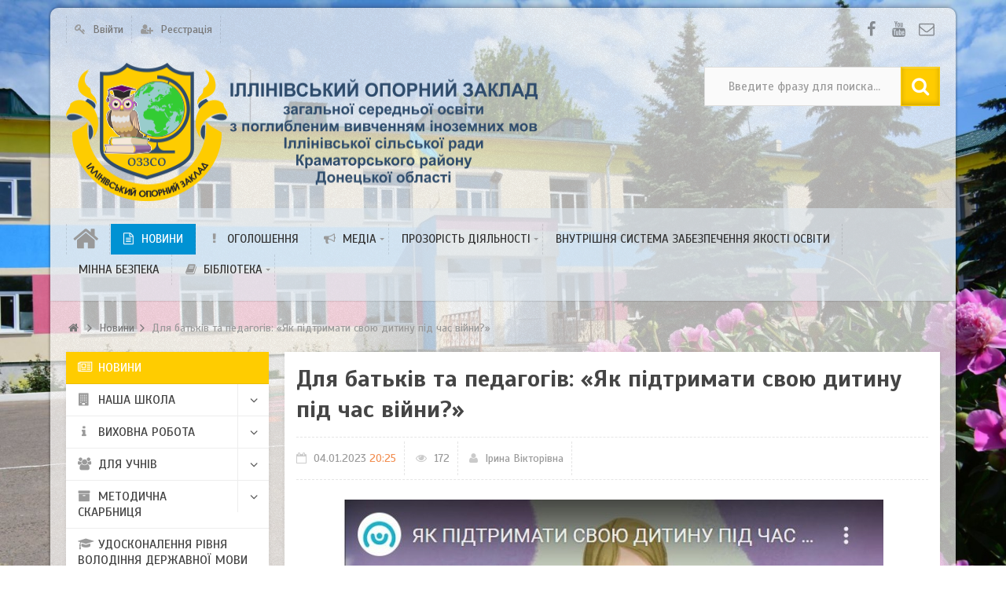

--- FILE ---
content_type: text/html; charset=utf-8
request_url: https://illinivka.dn.ua/news/37-dlya-batkiv-ta-pedahohiv-yak-pidtrymaty-svoyu-dytynu-pid-chas-viyny.html
body_size: 9921
content:
<!DOCTYPE html>
<html>
<head>
    <title>Для батьків та педагогів: &laquo;Як підтримати свою дитину під час війни?&raquo; &mdash; Іллінівський опорний заклад</title>
    <meta http-equiv="Content-Type" content="text/html; charset=utf-8">
	<meta name="viewport" content="width=device-width, initial-scale=1.0, maximum-scale=1.5">
                            	
		
    <script src="https://ajax.googleapis.com/ajax/libs/jquery/1.12.4/jquery.min.js" rel="forceLoad" ></script>                    		    <meta name="keywords" content="відео, дітей, перегляду, розповідається, mediaу, wonder, порятунку, служби, прості, співпраці">
		<meta name="description" content="ВІТАЄМО!Хочемо поділитися з вами новим анімаційним відео &laquo;Як підтримати свою дитину під час війни?&raquo; створеним у співпраці МБО Служби порятунку дітей та Wonder Media.">
		<meta property="og:title" content="Для батьків та педагогів: &laquo;Як підтримати свою дитину під час війни?&raquo;"/>
		<meta property="og:type" content="website" />
		<meta property="og:url" content="https://illinivka.dn.ua/news/37-dlya-batkiv-ta-pedahohiv-yak-pidtrymaty-svoyu-dytynu-pid-chas-viyny.html" />
		<meta property="og:site_name" content="Іллінівський опорний заклад"/>
		<meta property="og:description" content="ВІТАЄМО!Хочемо поділитися з вами новим анімаційним відео &laquo;Як підтримати свою дитину під час війни?&raquo; створеним у співпраці МБО Служби порятунку дітей та Wonder Media."/>
		<meta property="og:image" content="https://illinivka.dn.ua/upload/000/u3/2/f/dlya-batkiv-ta-pedahohiv-photo-big.jpg"/>
		<meta property="og:image:secure_url" content="httpss://illinivka.dn.ua/upload/000/u3/2/f/dlya-batkiv-ta-pedahohiv-photo-big.jpg"/>
		<meta property="og:image:type" content="image/jpeg"/>
		<meta property="og:image:height" content="382"/>
		<meta property="og:image:width" content="690"/>
		<meta property="twitter:card" content="summary_large_image"/>
		<link rel="canonical" href="https://illinivka.dn.ua/news/37-dlya-batkiv-ta-pedahohiv-yak-pidtrymaty-svoyu-dytynu-pid-chas-viyny.html"/>
		<link rel="search" type="application/opensearchdescription+xml" href="/search/opensearch" title="Пошук на Іллінівський опорний заклад" />
		<link rel="stylesheet" type="text/css" href="/templates/ultimate/css/theme-base.css?1637833061">
		<link rel="stylesheet" type="text/css" href="/templates/ultimate/css/theme-general.css?1637833061">
		<link rel="stylesheet" type="text/css" href="/templates/ultimate/css/theme-style-4.css?1637833061">
		<link rel="stylesheet" type="text/css" href="/templates/ultimate/css/theme-widgets.css?1637833061">
		<link rel="stylesheet" type="text/css" href="/templates/ultimate/css/theme-content.css?1637833061">
		<link rel="stylesheet" type="text/css" href="/templates/default/css/theme-modal.css?1637833061">
		<link rel="stylesheet" type="text/css" href="/templates/default/css/animate.css?1637833061">
		<link rel="stylesheet" type="text/css" href="https://fonts.googleapis.com/css?family=Scada:400,400i,700,700i&amp;subset=cyrillic-ext">
		<link rel="stylesheet" type="text/css" href="/templates/ultimate/framework/icons/FontAwesome/css/fontello.css?1637833061">
		<link rel="stylesheet" type="text/css" href="/cache/static/css/ultimate-202615-162643.css?1637833061">
		<link rel="stylesheet" type="text/css" href="/templates/ultimate/css/theme-media.css?1637833061">
		<link rel="stylesheet" type="text/css" href="https://illinivka.dn.ua/instyler/css?uri=news/37-dlya-batkiv-ta-pedahohiv-yak-pidtrymaty-svoyu-dytynu-pid-chas-viyny.html">
		<script src="/templates/default/js/jquery-modal.js?1637833061" ></script>
		<script src="/templates/ultimate/js/secondary.js?1637833061" ></script>
		<script src="/templates/ultimate/js/jquery.easing.1.3.min.js?1637833061" ></script>
		<script src="/templates/ultimate/js/core.js?1637833061" ></script>
		<script src="/templates/default/js/modal.js?1637833061" ></script>
		<script src="/cache/static/js/ultimate-202615-162643.js?1637833061" ></script>
					<!--[if lt IE 9]>
			<link type="text/css" href="/templates/ultimate/css/stop-ie.css" rel="stylesheet" />
		<![endif]-->
		<meta name="csrf-token" content="7d83cc9ffaecfa0a33831711bf4887fc39b7465edfda6bfc4d07ce5480353a48" />
</head>

<body id="desktop_device_type" class="style4 section137">
	<div id="wrap_100" class="header_style_1">
	
				
<!-- Шапка сайта -->

		<header id="header_line">
		
			<div id="page_ptop" style="height:10px;"></div>
			
						
			<div id="header_box"  class="inner_wrap ">
				<div id="header" >
											<div id="top_menu_box">
							<div id="top_menu" class="clr">
														<nav>
							
<ul class="menu">

    
    
        
        
        
        <li class="level1  ajax-modal key">
                            <a title="Ввійти" class="item" href="/auth/login" target="_self" >
                <span class="wrap ">
						Ввійти						
                                            </span>
                </a>
            
            
        
    
        
                    </li>
        
        
        <li class="level1  user_add">
                            <a title="Реєстрація" class="item" href="/auth/register" target="_self" >
                <span class="wrap ">
						Реєстрація						
                                            </span>
                </a>
            
            
        
    
            </li></ul>
    							</nav>
															<div id="top_extra">
								<span class="extra-link"><a target="_blank" class="dt-i-facebook" href="https://www.facebook.com/groups/228493824251101"></a></span><span class="extra-link"><a target="_blank" class="dt-i-youtube" href="https://www.youtube.com/channel/UCra5hzzWpItmTI0lRCneY1g"></a></span><span class="extra-link"><a target="_blank" class="dt-i-mail" href="https://docs.google.com/forms/d/e/1FAIpQLSd003POpMR8scWI8sDMPYiUkWvMTaGZM8y3lhyi6u9D1Tjn_Q/viewform"></a></span>								</div>
														</div>
						</div>
										<div id="top_search" class="clr">
						<div id="logo">
														<a class="logo" href="/" title="Іллінівський опорний заклад">
																						<img alt="Іллінівський опорний заклад" src="/upload/000/u1/2/a/65cc95a3.png" />
																					</a>
													</div>
						<form action="/search" method="GET">
							<input type="hidden" name="view" value="search" />
							<span name="gosearch" class="gosearch dt-i-search"></span>
							<input type="text" name="q"	value="Введите фразу для поиска..." onClick="this.value=''" onFocusOut="if(this.value==''){this.value='Введите фразу для поиска...';}" />
						</form>
					</div>
										<div id="main_menu_box">
						<div id="main_menu" class="clr minilogo">
																							<a href="/" id="minilogo" title="Іллінівський опорний заклад">
																									<img alt="Іллінівський опорний заклад" src="/upload/000/u1/b/7/b76066c8.png" />
																								</a>
																						<nav>
							
<ul class="menu">

    
    
        
        
        
        <li class="level1  ">
                            <a title="Головна" class="item" href="https://illinivka.dn.ua/" target="_self" >
                <span class="wrap dt-i-home notext">
												
                                            </span>
                </a>
            
            
        
    
        
                    </li>
        
        
        <li class="level1  active">
                            <a title="НОВИНИ" class="item" href="/news" target="_self" >
                <span class="wrap dt-i-doc-text">
						НОВИНИ						
                                            </span>
                </a>
            
            
        
    
        
                    </li>
        
        
        <li class="level1  ">
                            <a title="ОГОЛОШЕННЯ" class="item" href="/board" target="_self" >
                <span class="wrap dt-i-attention-alt">
						ОГОЛОШЕННЯ						
                                            </span>
                </a>
            
            
        
    
        
                    </li>
        
        
        <li class="level1 parent folder">
                            <a title="Медіа" class="item" href="javascript:void(0)" target="_self" >
                <span class="wrap dt-i-megaphone">
						Медіа						
                                            </span>
                </a>
            
            <ul>
        
    
        
        
        
        <li class="level2  ">
                            <a title="СоваNews" class="item" href="/mugs/sovanews.html" target="_self" >
                <span class="wrap dt-i-doc-text">
						СоваNews						
                                            </span>
                </a>
            
            
        
    
        
                    </li>
        
        
        <li class="level2  ">
                            <a title="Іллінівка ТБ" class="item" href="/pages/illinivka-tb.html" target="_self" >
                <span class="wrap dt-i-videocam">
						Іллінівка ТБ						
                                            </span>
                </a>
            
            
        
    
        
                    </li>
        
        
        <li class="level2  ">
                            <a title="YouTube-канал" class="item" href="/pages/youtube-kanal.html" target="_self" >
                <span class="wrap dt-i-youtube-play">
						YouTube-канал						
                                            </span>
                </a>
            
            
        
    
                    </li></ul>
        
                    </li>
        
        
        <li class="level1 parent folder">
                            <a title="Прозорість діяльності" class="item" href="https://illinivka.dn.ua/pages/prozorist-ta-informatsiyna-vidkrytist-zakladu.html" target="_self" >
                <span class="wrap ">
						Прозорість діяльності						
                                            </span>
                </a>
            
            <ul>
        
    
        
        
        
        <li class="level2  ">
                            <a title="Схвалення проєктів підручників" class="item" href="https://illinivka.dn.ua/pages/skhvalennya-proyektiv-pidruchnykiv.html" target="_self" >
                <span class="wrap ">
						Схвалення проєктів підручників						
                                            </span>
                </a>
            
            
        
    
        
                    </li>
        
        
        <li class="level2  ">
                            <a title="Графік прийому громадян" class="item" href="https://illinivka.dn.ua/pages/hrafik-pryyomu-hromadyan.html" target="_self" >
                <span class="wrap ">
						Графік прийому громадян						
                                            </span>
                </a>
            
            
        
    
        
                    </li>
        
        
        <li class="level2  ">
                            <a title="Кошторис" class="item" href="https://illinivka.dn.ua/pages/koshtorys.html" target="_self" >
                <span class="wrap ">
						Кошторис						
                                            </span>
                </a>
            
            
        
    
                    </li></ul>
        
                    </li>
        
        
        <li class="level1  ">
                            <a title="Внутрішня система забезпечення якості освіти" class="item" href="https://illinivka.dn.ua/pages/vnutrishnya-systema-zabezpechennya-yakosti-osvity2.html" target="_self" >
                <span class="wrap ">
						Внутрішня система забезпечення якості освіти						
                                            </span>
                </a>
            
            
        
    
        
                    </li>
        
        
        <li class="level1  ">
                            <a title="Мінна безпека" class="item" href="https://illinivka.dn.ua/pages/minna-bezpeka.html" target="_self" >
                <span class="wrap ">
						Мінна безпека						
                                            </span>
                </a>
            
            
        
    
        
                    </li>
        
        
        <li class="level1 parent folder">
                            <a title="БІБЛІОТЕКА" class="item" href="/library" target="_self" >
                <span class="wrap dt-i-book">
						БІБЛІОТЕКА						
                                            </span>
                </a>
            
            <ul>
        
    
        
        
        
        <li class="level2  ">
                            <a title="Апробація підручників" class="item" href="https://illinivka.dn.ua/pages/aprobatsiya-pidruchnykiv.html" target="_self" >
                <span class="wrap ">
						Апробація підручників						
                                            </span>
                </a>
            
            
        
    
            </li></ul>
            </li></ul>
    							</nav>
						</div>
					</div>
									</div>
			</div>
						
		</header>
		
<!-- Контентная часть -->

		<div id="wrap_bg" class="inner_wrap  ">
			<div id="wrap_box">
																		<div id="breadcrumbs">
						<ul itemscope itemtype="https://schema.org/BreadcrumbList">

    <li class="home" itemprop="itemListElement" itemscope itemtype="https://schema.org/ListItem">
        <a  class="dt-i-home" href="/" title="Головна" itemprop="item">
			<meta itemprop="name" content="Головна" />
            <meta itemprop="position" content="1" />
		</a>
    </li>

    
        <li class="sep dt-i-angle-right"></li>

        
            
            <li itemprop="itemListElement" itemscope itemtype="https://schema.org/ListItem">
                                    <a href="/news" itemprop="item">
						<span itemprop="name">
							Новини						</span>
					</a>
                				<meta itemprop="position" content="2" />
            </li>

                            <li class="sep dt-i-angle-right"></li>
            
            
        
            
            <li itemprop="itemListElement" itemscope itemtype="https://schema.org/ListItem">
                                    <span itemprop="name">
						Для батьків та педагогів: &laquo;Як підтримати свою дитину під час війни?&raquo;					</span>
                				<meta itemprop="position" content="3" />
            </li>

            
            
        
    </ul>					</div>
				            
<!-- Основная колонка -->			
			
				<div id="columns" class="r0l1">
					<div id="main_column_wrap">
						<div id="main_column01" class="main_column">
							<div class="column_wrap">
																
								<div id="content_box" class="clr">
									<div id="content_bg">
										<div id="content_s0">
											<div id="content_c_wrap" class="cols_wrap cols_8">
																								<div id="content_wrap">
																									<div id="controller_wrap" class="clr  float_right">
																																										    <h1>
        Для батьків та педагогів: &laquo;Як підтримати свою дитину під час війни?&raquo;            </h1>

<div class="content_item news_item">
	        <div class="info_bar">
                            <div class="bar_item bi_date_pub" title="Дата публікації">
                                            <time datetime="2023-01-04T20:25:00+02:00">04.01.2023</time> <span class="time">20:25</span>                                    </div>
                            <div class="bar_item bi_hits" title="Перегляди">
                                            172                                    </div>
                            <div class="bar_item bi_user" title="">
                                            <a href="/users/3">Ірина Вікторівна</a>
                                    </div>
                    </div>
    	
    
        
        
                    
                <div class="field ft_image f_photo none_field" >
                                        <div class="value"><a title="Для батьків та педагогів: &laquo;Як підтримати свою дитину під час війни?&raquo;" class="ajax-modal modal_image hover_image" href="/upload/000/u3/2/f/dlya-batkiv-ta-pedahohiv-photo-big.jpg"><img src="/upload/000/u3/2/f/dlya-batkiv-ta-pedahohiv-photo-big.jpg" title="Для батьків та педагогів: &laquo;Як підтримати свою дитину під час війни?&raquo;" alt="Для батьків та педагогів: &laquo;Як підтримати свою дитину під час війни?&raquo;"  class="img-fluid " /></a></div>
                </div>

            
                <div class="field ft_html f_content auto_field" >
                                        <div class="value"><p><strong>ВІТАЄМО!</strong></p><p><strong>Хочемо поділитися з вами новим анімаційним відео «Як підтримати свою дитину під час війни?» створеним у співпраці МБО Служби порятунку дітей та Wonder Media.</strong></p><p>У ньому розповідається про прості дієві поради, що допоможуть відновити почуття безпеки у наших дітей та зберегти з ними емоційний зв’язок у цей непростий час.</p><p>Дане відео буде корисне батькам та усім фахівцям, які співпрацюють із сім’ями.</p><p><strong>Корисного перегляду.</strong></p><iframe width="500" height="281" src="//www.youtube.com/embed/9WQBgqdcH30" frameborder="0" allowfullscreen=""></iframe></div>
                </div>

                    
        
    
    
        
    
</div>

																											</div>
																								</div>
																									<div id="main_bottom" class="clr"><div class="widget" id="widget_wrapper_100">
            <h4 class="title clr">
            <span>Схожі новини</span>
                    </h4>
        <div class="body clr">
        
    <div class="widget_content_list compact one_col vert">
        
            
            <div class="item">
                                    <div class="image">
                                                    <a href="/news/175-shukayemo-yunykh-poetiv.html"><img src="/upload/000/u3/4/b/shukayemo-yunykh-poetiv-photo-normal.jpg" title="Шукаємо юних поетів!" alt="Шукаємо юних поетів!"  class="img-fluid " /></a>
                                            </div>
                                <div class="info">
                    <div class="title">
                                                    <a href="/news/175-shukayemo-yunykh-poetiv.html">Шукаємо юних поетів!</a>
                                                                    </div>
                                                                <div class="teaser">
                                                            Готується ІІ збірка поезій, казок оповідань учнів, освітян, батьків Іллінівського опорного закладу!                                                     </div>
                                                                <div class="details">
                            <span class="author">
                                <a href="/users/3">Ірина Вікторівна</a>
                                                            </span>
                            <span class="date">
                                8 днів тому                            </span>
                                                    </div>
                                    </div>
            </div>

        
            
            <div class="item">
                                    <div class="image">
                                                    <a href="/news/174-zaproshuyemo-ditey-donetskoyi-oblasti-vikom-vid-6-do-17-rokiv-do-smarahdovoho-mista.html"><img src="/upload/000/u5/c/f/120ef21a.jpg" title="Запрошуємо дітей Донецької області віком від 6 до 17 років до  &laquo;Смарагдового міста&raquo;" alt="Запрошуємо дітей Донецької області віком від 6 до 17 років до  &laquo;Смарагдового міста&raquo;"  class="img-fluid " /></a>
                                            </div>
                                <div class="info">
                    <div class="title">
                                                    <a href="/news/174-zaproshuyemo-ditey-donetskoyi-oblasti-vikom-vid-6-do-17-rokiv-do-smarahdovoho-mista.html">Запрошуємо дітей Донецької області віком від 6 до 17 років до  &laquo;Смарагдового міста&raquo;</a>
                                                                    </div>
                                                                <div class="teaser">
                                                            Безпечне навчання та відпочинок для дітей Донеччини. Запрошуємо дітей Донецької області віком від 6 до 17 років до санаторно-оздоровчого центру соціальної реабілітації «Смарагдове місто».                                                    </div>
                                                                <div class="details">
                            <span class="author">
                                <a href="/users/5">Елла Осаволюк</a>
                                                            </span>
                            <span class="date">
                                12 днів тому                            </span>
                                                    </div>
                                    </div>
            </div>

        
            
            <div class="item">
                                <div class="info">
                    <div class="title">
                                                    <a href="/news/173-smarahdove-misto-tse-mistse-de-kozhen-den-spovnenyy-radosti-pryhod-novykh-druziv-ta-veseloshchiv.html">&quot;Смарагдове місто&quot; &mdash; це місце, де кожен день сповнений радості, пригод, нових друзів та веселощів!</a>
                                                                    </div>
                                                                <div class="teaser">
                                                            "Смарагдове місто" &mdash; це місце, де кожен день сповнений радості, пригод, нових друзів та веселощів! Термін відпочинку: з 05 по 25 січня 2026 року.Тема зміни: "Формула Єдності".                                                     </div>
                                                                <div class="details">
                            <span class="author">
                                <a href="/users/5">Елла Осаволюк</a>
                                                            </span>
                            <span class="date">
                                21 день тому                            </span>
                                                    </div>
                                    </div>
            </div>

        
            
            <div class="item">
                                    <div class="image">
                                                    <a href="/news/172-novyy-osvitniy-serial-nastavnytstvo-shcho-dlya-koho-i-yak-pratsyuye.html"><img src="/upload/000/u17/3/b/novyy-osvitniy-serial-nastavnytstvo-shcho-dlya-koho-i-yak-pratsyuye.-photo-normal.png" title="Новий освітній серіал &laquo;Наставництво: що, для кого і як працює&raquo;." alt="Новий освітній серіал &laquo;Наставництво: що, для кого і як працює&raquo;."  class="img-fluid " /></a>
                                            </div>
                                <div class="info">
                    <div class="title">
                                                    <a href="/news/172-novyy-osvitniy-serial-nastavnytstvo-shcho-dlya-koho-i-yak-pratsyuye.html">Новий освітній серіал &laquo;Наставництво: що, для кого і як працює&raquo;.</a>
                                                                    </div>
                                                                <div class="teaser">
                                                            Як підтримувати дітей і молодь: прем’єра освітнього серіалу про наставництво на Дія.Освіта В Україні тисячі дітей і молодих людей зростають без надійної підтримки дорослих.                                                    </div>
                                                                <div class="details">
                            <span class="author">
                                <a href="/users/17">Оксана Карпенко</a>
                                                            </span>
                            <span class="date">
                                1 місяць тому                            </span>
                                                    </div>
                                    </div>
            </div>

        
            
            <div class="item">
                                    <div class="image">
                                                    <a href="/news/171-anons-zakhid-maybutnye-yake-obyrayemo-my-yak-hromada-pidtrymuye-vybir-profesiyi.html"><img src="/upload/000/u3/a/8/16d266d5.jpg" title="АНОНС.  Захід &laquo;Майбутнє, яке обираємо МИ: як громада підтримує вибір професії&raquo;" alt="АНОНС.  Захід &laquo;Майбутнє, яке обираємо МИ: як громада підтримує вибір професії&raquo;"  class="img-fluid " /></a>
                                            </div>
                                <div class="info">
                    <div class="title">
                                                    <a href="/news/171-anons-zakhid-maybutnye-yake-obyrayemo-my-yak-hromada-pidtrymuye-vybir-profesiyi.html">АНОНС.  Захід &laquo;Майбутнє, яке обираємо МИ: як громада підтримує вибір професії&raquo;</a>
                                                                    </div>
                                                                <div class="teaser">
                                                            Кожна дитина в школі має отримати можливість побачити реальні підприємства, познайомитися з різними професіями та дізнатися більше про заклади освіти у своїй громаді.                                                    </div>
                                                                <div class="details">
                            <span class="author">
                                <a href="/users/3">Ірина Вікторівна</a>
                                                            </span>
                            <span class="date">
                                1 місяць тому                            </span>
                                                    </div>
                                    </div>
            </div>

        
            
            <div class="item">
                                    <div class="image">
                                                    <a href="/news/170-osvitniykhakaton2025-v-illinivskomu-opornomu-zakladi-pidsumky-partnerstvo-spivtvorennya-vzayemod.html"><img src="/upload/000/u17/1/9/bb87c370.png" title="ОсвітнійХакатон2025 в Іллінівському опорному закладі. Підсумки. Партнерство. Співтворення. Взаємодія" alt="ОсвітнійХакатон2025 в Іллінівському опорному закладі. Підсумки. Партнерство. Співтворення. Взаємодія"  class="img-fluid " /></a>
                                            </div>
                                <div class="info">
                    <div class="title">
                                                    <a href="/news/170-osvitniykhakaton2025-v-illinivskomu-opornomu-zakladi-pidsumky-partnerstvo-spivtvorennya-vzayemod.html">ОсвітнійХакатон2025 в Іллінівському опорному закладі. Підсумки. Партнерство. Співтворення. Взаємодія</a>
                                                                    </div>
                                                                <div class="teaser">
                                                            Підсумки Освітнього Хакатону 2025 в Іллінівському ОЗЗСО Освітній Хакатон 2025 – це інноваційна форма, яка тривала тиждень і була зосереджена на ротації традиційних ролей у школі (учні, батьки, вчителі                                                    </div>
                                                                <div class="details">
                            <span class="author">
                                <a href="/users/17">Оксана Карпенко</a>
                                                            </span>
                            <span class="date">
                                1 місяць тому                            </span>
                                                    </div>
                                    </div>
            </div>

        
            
            <div class="item">
                                    <div class="image">
                                                    <a href="/news/168-illinivskyy-opornyy-zaklad-doluchayetsya-do-natsionalnoho-pilotuvannya-systemy-proforiyentatsiyi.html"><img src="/upload/000/u3/1/f/16f4585f.png" title="Іллінівський опорний заклад долучається до національного пілотування системи профорієнтації у школах" alt="Іллінівський опорний заклад долучається до національного пілотування системи профорієнтації у школах"  class="img-fluid " /></a>
                                            </div>
                                <div class="info">
                    <div class="title">
                                                    <a href="/news/168-illinivskyy-opornyy-zaklad-doluchayetsya-do-natsionalnoho-pilotuvannya-systemy-proforiyentatsiyi.html">Іллінівський опорний заклад долучається до національного пілотування системи профорієнтації у школах</a>
                                                                    </div>
                                                                <div class="teaser">
                                                            Міністерство освіти і науки України спільно зі Швейцарсько-українським проєктом DECIDE «Децентралізація для розвитку демократичної освіти» оголосили про старт відбору територіальних громад для участі                                                     </div>
                                                                <div class="details">
                            <span class="author">
                                <a href="/users/3">Ірина Вікторівна</a>
                                                            </span>
                            <span class="date">
                                1 місяць тому                            </span>
                                                    </div>
                                    </div>
            </div>

        
            
            <div class="item">
                                    <div class="image">
                                                    <a href="/news/169-illinivskyy-opornyy-zaklad-doluchyvsya-do-hlobalnoyi-kampaniyi-yunisef-proveitmatters.html"><img src="/upload/000/u3/4/0/illinivskyy-opornyy-zaklad-doluchyvsya-do-hlobalnoyi-kampaniyi-yunisef-proveitmatters-photo-normal.jpg" title="Іллінівський опорний заклад долучився до глобальної кампанії ЮНІСЕФ #ProveItMatters!" alt="Іллінівський опорний заклад долучився до глобальної кампанії ЮНІСЕФ #ProveItMatters!"  class="img-fluid " /></a>
                                            </div>
                                <div class="info">
                    <div class="title">
                                                    <a href="/news/169-illinivskyy-opornyy-zaklad-doluchyvsya-do-hlobalnoyi-kampaniyi-yunisef-proveitmatters.html">Іллінівський опорний заклад долучився до глобальної кампанії ЮНІСЕФ #ProveItMatters!</a>
                                                                    </div>
                                                                <div class="teaser">
                                                            ЮНІСЕФ разом із Радницею–уповноваженою Президента України з прав дитини та дитячої реабілітації Дар'єю Герасимчук започаткували важливу ініціативу, що має на меті нагадати світовим лідерам про їхні об                                                    </div>
                                                                <div class="details">
                            <span class="author">
                                <a href="/users/3">Ірина Вікторівна</a>
                                                            </span>
                            <span class="date">
                                1 місяць тому                            </span>
                                                    </div>
                                    </div>
            </div>

        
            
            <div class="item">
                                    <div class="image">
                                                    <a href="/news/167-khiv-tematychna-zmina-akademiya-svyata-z-09-hrudnya-po-29-hrudnya-2025-roku.html"><img src="/upload/000/u5/1/a/1a0d3734.jpg" title="ХІV тематична зміна &laquo;Академія свята&raquo; (з 09 грудня по 29 грудня 2025 року)" alt="ХІV тематична зміна &laquo;Академія свята&raquo; (з 09 грудня по 29 грудня 2025 року)"  class="img-fluid " /></a>
                                            </div>
                                <div class="info">
                    <div class="title">
                                                    <a href="/news/167-khiv-tematychna-zmina-akademiya-svyata-z-09-hrudnya-po-29-hrudnya-2025-roku.html">ХІV тематична зміна &laquo;Академія свята&raquo; (з 09 грудня по 29 грудня 2025 року)</a>
                                                                    </div>
                                                                                    <div class="details">
                            <span class="author">
                                <a href="/users/5">Елла Осаволюк</a>
                                                            </span>
                            <span class="date">
                                1 місяць тому                            </span>
                                                    </div>
                                    </div>
            </div>

        
            
            <div class="item">
                                    <div class="image">
                                                    <a href="/news/166-misyats-tsyfrovoyi-hramotnosti.html"><img src="/upload/000/u17/d/8/misyats-tsyfrovoyi-hramotnosti-photo-normal.png" title="&laquo;Місяць цифрової грамотності&raquo;" alt="&laquo;Місяць цифрової грамотності&raquo;"  class="img-fluid " /></a>
                                            </div>
                                <div class="info">
                    <div class="title">
                                                    <a href="/news/166-misyats-tsyfrovoyi-hramotnosti.html">&laquo;Місяць цифрової грамотності&raquo;</a>
                                                                    </div>
                                                                <div class="teaser">
                                                            З метою&nbsp;популяризувати цифрову грамотність та поширювати знання про необхідні цифрові навички для життя і роботи щорічно Мінцифри реалізує національну ініціативу з 01 по 30 листопада 2025 року «М                                                    </div>
                                                                <div class="details">
                            <span class="author">
                                <a href="/users/17">Оксана Карпенко</a>
                                                            </span>
                            <span class="date">
                                2 місяці тому                            </span>
                                                    </div>
                                    </div>
            </div>

            </div>

    </div>
	</div></div>
																							</div>
										</div>
									</div>
									
<!-- Контентный сайдбар -->
								
																
								</div>
							</div>
						</div>
					</div>

<!-- Левый сайдбар -->
					
											<aside id="left_column">
							<div id="content_l_box" class="main_column cols_wrap cols_2">
								<div class="column_wrap">
									<div class="widget" id="widget_wrapper_86">
        <div class="body clr">
        
<ul class="menu">

    
    
        
        
        
        <li class="level1  active">
                            <a title="НОВИНИ" class="item" href="/news" target="_self" >
                <span class="wrap dt-i-newspaper">
						НОВИНИ						
                                            </span>
                </a>
            
            
        
    
        
                    </li>
        
        
        <li class="level1 parent folder">
                            <a title="НАША ШКОЛА" class="item" href="/pages/pro-nas.html" target="_self" >
                <span class="wrap dt-i-building-filled">
						НАША ШКОЛА						
                                            </span>
                </a>
            
            <ul>
        
    
        
        
        
        <li class="level2  ">
                            <a title="Візитка школи" class="item" href="/pages/vizytka-shkoly.html" target="_self" >
                <span class="wrap ">
						Візитка школи						
                                            </span>
                </a>
            
            
        
    
        
                    </li>
        
        
        <li class="level2  ">
                            <a title="Рада школи" class="item" href="/pages/rada-shkoly.html" target="_self" >
                <span class="wrap ">
						Рада школи						
                                            </span>
                </a>
            
            
        
    
        
                    </li>
        
        
        <li class="level2  ">
                            <a title="Історія школи" class="item" href="/pages/istoriya-shkoly.html" target="_self" >
                <span class="wrap ">
						Історія школи						
                                            </span>
                </a>
            
            
        
    
        
                    </li>
        
        
        <li class="level2  ">
                            <a title="Проєктна діяльність" class="item" href="/pages/proyektna-diyalnist-zakladu.html" target="_self" >
                <span class="wrap ">
						Проєктна діяльність						
                                            </span>
                </a>
            
            
        
    
        
                    </li>
        
        
        <li class="level2  ">
                            <a title="Наші досягнення" class="item" href="https://illinivka.dn.ua/pages/nashi-dosyahnennya.html" target="_self" >
                <span class="wrap dt-i-award">
						Наші досягнення						
                                            </span>
                </a>
            
            
        
    
        
                    </li>
        
        
        <li class="level2 parent folder">
                            <a title="Органайзер" class="item" href="https://illinivka.dn.ua/pages/edit/59" target="_self" >
                <span class="wrap dt-i-info">
						Органайзер						
                                            </span>
                </a>
            
            <ul>
        
    
        
        
        
        <li class="level3  ">
                            <a title="Графік роботи гуртків" class="item" href="https://illinivka.dn.ua/pages/hrafik-roboty-hurtkiv.html" target="_self" >
                <span class="wrap ">
						Графік роботи гуртків						
                                            </span>
                </a>
            
            
        
    
        
                    </li>
        
        
        <li class="level3  ">
                            <a title="Розклад дзвінків" class="item" href="https://illinivka.dn.ua/pages/rozklad-dzvinkiv.html" target="_self" >
                <span class="wrap ">
						Розклад дзвінків						
                                            </span>
                </a>
            
            
        
    
        
                    </li>
        
        
        <li class="level3  ">
                            <a title="Структура навчального року" class="item" href="https://illinivka.dn.ua/pages/struktura-navchalnoho-roku.html" target="_self" >
                <span class="wrap ">
						Структура навчального року						
                                            </span>
                </a>
            
            
        
    
        
                    </li>
        
        
        <li class="level3  ">
                            <a title="Нормативні документи" class="item" href="https://illinivka.dn.ua/pages/normatyvni-dokumenty.html" target="_self" >
                <span class="wrap ">
						Нормативні документи						
                                            </span>
                </a>
            
            
        
    
                    </li></ul>
                    </li></ul>
        
                    </li>
        
        
        <li class="level1 parent folder">
                            <a title="ВИХОВНА РОБОТА" class="item" href="https://illinivka.dn.ua/pages/vykhovna-robota.html" target="_self" >
                <span class="wrap dt-i-info">
						ВИХОВНА РОБОТА						
                                            </span>
                </a>
            
            <ul>
        
    
        
        
        
        <li class="level2  ">
                            <a title="Гуртки" class="item" href="/mugs" target="_self" >
                <span class="wrap dt-i-users">
						Гуртки						
                                            </span>
                </a>
            
            
        
    
        
                    </li>
        
        
        <li class="level2  ">
                            <a title="Бібліотека" class="item" href="/library" target="_self" >
                <span class="wrap dt-i-database">
						Бібліотека						
                                            </span>
                </a>
            
            
        
    
        
                    </li>
        
        
        <li class="level2 parent folder">
                            <a title="Самоврядування" class="item" href="/pages/samovryaduvannya.html" target="_self" >
                <span class="wrap dt-i-building-filled">
						Самоврядування						
                                            </span>
                </a>
            
            <ul>
        
    
        
        
        
        <li class="level3  ">
                            <a title="Волонтерський рух" class="item" href="https://illinivka.dn.ua/pages/volonterskyy-rukh.html" target="_self" >
                <span class="wrap ">
						Волонтерський рух						
                                            </span>
                </a>
            
            
        
    
                    </li></ul>
        
                    </li>
        
        
        <li class="level2  ">
                            <a title="Національно-патріотичне виховання" class="item" href="https://illinivka.dn.ua/pages/natsionalno-patriotychne-vykhovannya.html" target="_self" >
                <span class="wrap ">
						Національно-патріотичне виховання						
                                            </span>
                </a>
            
            
        
    
        
                    </li>
        
        
        <li class="level2  ">
                            <a title="Документи класного керівника" class="item" href="https://illinivka.dn.ua/pages/dokumenty-klasnoho-kerivnyka.html" target="_self" >
                <span class="wrap dt-i-doc">
						Документи класного керівника						
                                            </span>
                </a>
            
            
        
    
                    </li></ul>
        
                    </li>
        
        
        <li class="level1 parent folder">
                            <a title="Для учнів" class="item" href="https://illinivka.dn.ua/pages/dlya-uchniv.html" target="_self" >
                <span class="wrap dt-i-users">
						Для учнів						
                                            </span>
                </a>
            
            <ul>
        
    
        
        
        
        <li class="level2  ">
                            <a title="Проєкт &quot;Освітній форсаж&quot;" class="item" href="https://illinivka.dn.ua/pages/proyekt-osvitniy-forsazh.html" target="_self" >
                <span class="wrap ">
						Проєкт &quot;Освітній форсаж&quot;						
                                            </span>
                </a>
            
            
        
    
        
                    </li>
        
        
        <li class="level2  ">
                            <a title="Сімейна (домашня) форма навчання" class="item" href="https://illinivka.dn.ua/pages/simeyna-domashnya-forma-navchannya.html" target="_self" >
                <span class="wrap ">
						Сімейна (домашня) форма навчання						
                                            </span>
                </a>
            
            
        
    
        
                    </li>
        
        
        <li class="level2  ">
                            <a title="Екстернат" class="item" href="https://illinivka.dn.ua/pages/eksternat.html" target="_self" >
                <span class="wrap ">
						Екстернат						
                                            </span>
                </a>
            
            
        
    
        
                    </li>
        
        
        <li class="level2  ">
                            <a title="Педагогічний патронаж" class="item" href="https://illinivka.dn.ua/pages/pedahohichnyy-patronazh.html" target="_self" >
                <span class="wrap ">
						Педагогічний патронаж						
                                            </span>
                </a>
            
            
        
    
        
                    </li>
        
        
        <li class="level2 parent folder">
                            <a title="Початкова школа" class="item" href="https://illinivka.dn.ua/pages/pochatkova-shkola.html" target="_self" >
                <span class="wrap ">
						Початкова школа						
                                            </span>
                </a>
            
            <ul>
        
    
        
        
        
        <li class="level3  ">
                            <a title="Інтелект України" class="item" href="https://illinivka.dn.ua/pages/intelekt-ukrayiny.html" target="_self" >
                <span class="wrap ">
						Інтелект України						
                                            </span>
                </a>
            
            
        
    
        
                    </li>
        
        
        <li class="level3  ">
                            <a title="НУШ" class="item" href="https://illinivka.dn.ua/pages/nush.html" target="_self" >
                <span class="wrap ">
						НУШ						
                                            </span>
                </a>
            
            
        
    
        
                    </li>
        
        
        <li class="level3  ">
                            <a title="Школа майбутнього першокласника" class="item" href="https://illinivka.dn.ua/pages/shkola-maybutnoho-pershoklasnyka.html" target="_self" >
                <span class="wrap ">
						Школа майбутнього першокласника						
                                            </span>
                </a>
            
            
        
    
                    </li></ul>
        
                    </li>
        
        
        <li class="level2  ">
                            <a title="9 клас ДПА" class="item" href="https://illinivka.dn.ua/pages/9-klas-dpa.html" target="_self" >
                <span class="wrap ">
						9 клас ДПА						
                                            </span>
                </a>
            
            
        
    
        
                    </li>
        
        
        <li class="level2  ">
                            <a title="НМТ" class="item" href="/pages/znonmt.html" target="_self" >
                <span class="wrap ">
						НМТ						
                                            </span>
                </a>
            
            
        
    
        
                    </li>
        
        
        <li class="level2  ">
                            <a title="Профорієнтація" class="item" href="https://illinivka.dn.ua/pages/proforiyentatsiya.html" target="_self" >
                <span class="wrap ">
						Профорієнтація						
                                            </span>
                </a>
            
            
        
    
                    </li></ul>
        
                    </li>
        
        
        <li class="level1 parent folder">
                            <a title="Методична скарбниця" class="item" href="https://illinivka.dn.ua/pages/metodychna-skarbnytsya.html" target="_self" >
                <span class="wrap dt-i-box">
						Методична скарбниця						
                                            </span>
                </a>
            
            <ul>
        
    
        
        
        
        <li class="level2  ">
                            <a title="Атестація педпрацівників" class="item" href="https://illinivka.dn.ua/pages/atestatsiya-pedpratsivnykiv.html" target="_self" >
                <span class="wrap ">
						Атестація педпрацівників						
                                            </span>
                </a>
            
            
        
    
        
                    </li>
        
        
        <li class="level2  ">
                            <a title="Сертифікація педпрацівників" class="item" href="https://illinivka.dn.ua/pages/sertyfikatsiya-pedpratsivnykiv.html" target="_self" >
                <span class="wrap ">
						Сертифікація педпрацівників						
                                            </span>
                </a>
            
            
        
    
        
                    </li>
        
        
        <li class="level2  ">
                            <a title="Курси підвищення кваліфікації" class="item" href="https://illinivka.dn.ua/pages/kursy-pidvyshchennya-kvalifikatsiyi.html" target="_self" >
                <span class="wrap ">
						Курси підвищення кваліфікації						
                                            </span>
                </a>
            
            
        
    
        
                    </li>
        
        
        <li class="level2  ">
                            <a title="Методичні ХАБи" class="item" href="https://illinivka.dn.ua/pages/metodychni-khaby.html" target="_self" >
                <span class="wrap ">
						Методичні ХАБи						
                                            </span>
                </a>
            
            
        
    
                    </li></ul>
        
                    </li>
        
        
        <li class="level1  ">
                            <a title="Удосконалення рівня володіння державної мови" class="item" href="https://illinivka.dn.ua/pages/udoskonalennya-rivnya-volodinnya-derzhavnoyu-movoyu.html" target="_self" >
                <span class="wrap dt-i-graduation-cap">
						Удосконалення рівня володіння державної мови						
                                            </span>
                </a>
            
            
        
    
        
                    </li>
        
        
        <li class="level1  ">
                            <a title="Інклюзивне навчання" class="item" href="https://illinivka.dn.ua/pages/inklyuzyvne-navchannya.html" target="_self" >
                <span class="wrap dt-i-wheelchair">
						Інклюзивне навчання						
                                            </span>
                </a>
            
            
        
    
        
                    </li>
        
        
        <li class="level1 parent folder">
                            <a title="Психологічна служба" class="item" href="/psychologist" target="_self" >
                <span class="wrap dt-i-info">
						Психологічна служба						
                                            </span>
                </a>
            
            <ul>
        
    
        
        
        
        <li class="level2  ">
                            <a title="Торгівля людьми" class="item" href="/psychologist/torhivlya-lyudmy.html" target="_self" >
                <span class="wrap ">
						Торгівля людьми						
                                            </span>
                </a>
            
            
        
    
        
                    </li>
        
        
        <li class="level2  ">
                            <a title="Робота з обдарованими дітьми" class="item" href="/psychologist/robota-z-obdarovanymy-ditmy.html" target="_self" >
                <span class="wrap ">
						Робота з обдарованими дітьми						
                                            </span>
                </a>
            
            
        
    
        
                    </li>
        
        
        <li class="level2  ">
                            <a title="Насильство та жорстоке поводження з дітьми" class="item" href="https://illinivka.dn.ua/pages/nasylstvo-ta-zhorstoke-povodzhennya-z-ditmy.html" target="_self" >
                <span class="wrap ">
						Насильство та жорстоке поводження з дітьми						
                                            </span>
                </a>
            
            
        
    
        
                    </li>
        
        
        <li class="level2  ">
                            <a title="БЕЗКОШТОВНІ ГАРЯЧІ ЛІНІЇ ДОПОМОГИ" class="item" href="https://www.canva.com/design/DAG3jUl8PAA/wSeW17grqhYqm4Irt2cYTA/view?utm_content=DAG3jUl8PAA&amp;utm_campaign=designshare&amp;utm_medium=link2&amp;utm_source=uniquelinks&amp;utlId=hf654eb1aaa" target="_self" >
                <span class="wrap ">
						БЕЗКОШТОВНІ ГАРЯЧІ ЛІНІЇ ДОПОМОГИ						
                                            </span>
                </a>
            
            
        
    
                    </li></ul>
        
                    </li>
        
        
        <li class="level1  ">
                            <a title="Протидія булінгу" class="item" href="https://illinivka.dn.ua/pages/protydiya-bulinhu.html" target="_self" >
                <span class="wrap ">
						Протидія булінгу						
                                            </span>
                </a>
            
            
        
    
        
                    </li>
        
        
        <li class="level1 parent folder">
                            <a title="Охорона праці  та БЖ" class="item" href="/pages/okhorona-pratsi.html" target="_self" >
                <span class="wrap dt-i-docs">
						Охорона праці  та БЖ						
                                            </span>
                </a>
            
            <ul>
        
    
        
        
        
        <li class="level2  ">
                            <a title="Медична служба" class="item" href="/pages/medychna-sluzhba.html" target="_self" >
                <span class="wrap dt-i-medkit">
						Медична служба						
                                            </span>
                </a>
            
            
        
    
        
                    </li>
        
        
        <li class="level2  ">
                            <a title="Безпека життєдіяльності" class="item" href="https://illinivka.dn.ua/pages/bezpeka-zhyttyediyalnosti.html" target="_self" >
                <span class="wrap dt-i-heartbeat">
						Безпека життєдіяльності						
                                            </span>
                </a>
            
            
        
    
        
                    </li>
        
        
        <li class="level2  ">
                            <a title="Здорове Харчування" class="item" href="https://illinivka.dn.ua/pages/zdorove-kharchuvannya.html" target="_self" >
                <span class="wrap ">
						Здорове Харчування						
                                            </span>
                </a>
            
            
        
    
                    </li></ul>
        
                    </li>
        
        
        <li class="level1  ">
                            <a title="Музей &quot;Жива традиція&quot;" class="item" href="/museum" target="_self" >
                <span class="wrap dt-i-eye">
						Музей &quot;Жива традиція&quot;						
                                            </span>
                </a>
            
            
        
    
        
                    </li>
        
        
        <li class="level1  ">
                            <a title="STEAM-центр CоваSсience" class="item" href="https://illinivka.dn.ua/pages/stem-tsentr-sovassience.html" target="_self" >
                <span class="wrap dt-i-steam">
						STEAM-центр CоваSсience						
                                            </span>
                </a>
            
            
        
    
        
                    </li>
        
        
        <li class="level1  ">
                            <a title="Навчання з використанням дистанційних технологій" class="item" href="https://illinivka.dn.ua/pages/navchannya-z-vykorystannyam-dystantsiynykh-tekhnolohiy.html" target="_self" >
                <span class="wrap ">
						Навчання з використанням дистанційних технологій						
                                            </span>
                </a>
            
            
        
    
            </li></ul>
        </div>
	</div>																										</div>
							</div>
						</aside>
					
<!-- Правый сайдбар -->
					
						
					
					<div class="clr"></div>	

									
				</div>
		
			</div>
						
		</div>

<!-- Bottom -->

				
<!-- Футер/подвал сайта -->

		<footer id="footer" class="clr "> 
			<div id="footer_wrap" class="inner_wrap clr">
				<div id="footer_widgets">
					<div id="footer_widgets_wrap">
						<nav>
												</nav>
					</div>
										<div id="foo_extra">
						<span class="extra-link"><a target="_blank" class="dt-i-facebook" href="https://www.facebook.com/groups/228493824251101"></a></span><span class="extra-link"><a target="_blank" class="dt-i-youtube" href="https://www.youtube.com/channel/UCra5hzzWpItmTI0lRCneY1g"></a></span><span class="extra-link"><a target="_blank" class="dt-i-mail" href="https://docs.google.com/forms/d/e/1FAIpQLSd003POpMR8scWI8sDMPYiUkWvMTaGZM8y3lhyi6u9D1Tjn_Q/viewform"></a></span>					</div>
									</div>
				<div id="counter">
					<div id="banner4">
						<div class="logo">
													<img alt="Іллінівський опорний заклад" src="/upload/000/u1/2/a/65cc95a3.png" />
												</div>
											</div>
					<div id="copyright">
						<a href="/">Іллінівський опорний заклад</a>
						&copy; 2026 Все права защищены!											</div>
				</div>
			</div>
			<!-- Отладка -->	
	
				
		</footer>
		
			<div id="page_pbottom" style="height: 30px">
				</div>
			
<!-- B-Panel -->	

		
			<noindex>
<div id="stopie_warning" style="display: none;">
	<p class="stopie_sitename">Іллінівський опорний заклад</p>
	<p class="stopie_title">LANG_STOPIE_TITLE</p>
	<div class="stopie_warning">
		LANG_STOPIE_TEXT		<div class="clr" id="browsers">
			<a rel="nofollow" id="firefox" href="http://getfirefox.com/" title="Mozilla Firefox">Mozilla Firefox</a>
			<a rel="nofollow" id="opera" href="http://www.opera.com/download/" title="Opera">Opera</a>
			<a rel="nofollow" id="chrome" href="http://www.google.com/chrome" title="Google Chrome">Google Chrome</a>
			<a rel="nofollow" id="safari" href="http://www.apple.com/safari/download/" title="Apple Safari">Apple Safari</a>
		</div>
		<p class="stopie_listtitle">LANG_STOPIE_LIST_TITLE</p>
		<ul class="stopie__warning">
			LANG_STOPIE_LIST_TEXT		</ul>
	</div>
</div>
</noindex>			
	</div>	

    		<script>
			var LANG_DEZZO_LINKS_MORE = 'Еще';var LANG_DEZZO_MORE_ACTIONS = 'Еще действия';		</script>
	</body>
</html>

--- FILE ---
content_type: text/css; charset=utf-8
request_url: https://illinivka.dn.ua/templates/ultimate/css/theme-widgets.css?1637833061
body_size: 4405
content:
/* Список контента */
.widget_content_list{
	overflow:hidden;
	margin:-15px;
}
.widget_content_list .item{
	padding:15px;
	float:left;
	border-top:1px solid rgba(0,0,0,.07);
}
.widget_content_list .item::after{
	content:'';
	clear:both;
	display:table;
}
.cols_1 .widget_content_list .item:first-child,
.cols_2 .widget_content_list .item:first-child,
.cols_3 .widget_content_list .item:first-child,
.cols_4 .widget_content_list .item:nth-child(-n+2),
.cols_5 .widget_content_list .item:nth-child(-n+2),
.cols_6 .widget_content_list .item:nth-child(-n+3),
.cols_7 .widget_content_list .item:nth-child(-n+3),
.cols_8 .widget_content_list .item:nth-child(-n+4),
.cols_9 .widget_content_list .item:nth-child(-n+4),
.cols_10 .widget_content_list .item:nth-child(-n+5),
.cols_11 .widget_content_list .item:nth-child(-n+5),
.cols_12 .widget_content_list .item:nth-child(-n+6){
	border-top:0 none;
}
.cols_1 .widget_content_list .item,
.cols_2 .widget_content_list .item,
.cols_3 .widget_content_list .item{
	float:none;
}
.cols_4 .widget_content_list .item,
.cols_5 .widget_content_list .item{
	width:50%;
}
.cols_6 .widget_content_list .item,
.cols_7 .widget_content_list .item{
	width:33.3333%;
}
.cols_8 .widget_content_list .item,
.cols_9 .widget_content_list .item{
	width:25%;
}
.cols_10 .widget_content_list .item,
.cols_11 .widget_content_list .item{
	width:20%;
}
.cols_12 .widget_content_list .item{
	width:16.6666%;
}
.cols_4 .widget_content_list .item:nth-child(2n+1),
.cols_5 .widget_content_list .item:nth-child(2n+1),
.cols_6 .widget_content_list .item:nth-child(3n+1),
.cols_7 .widget_content_list .item:nth-child(3n+1),
.cols_8 .widget_content_list .item:nth-child(4n+1),
.cols_9 .widget_content_list .item:nth-child(4n+1),
.cols_10 .widget_content_list .item:nth-child(5n+1),
.cols_11 .widget_content_list .item:nth-child(5n+1),
.cols_12 .widget_content_list .item:nth-child(6n+1){
	clear:left;
}
.widget_content_list .item .image{
	float:left;
	margin-right:10px;
	overflow:hidden;
	background-color: #f7f7f7;
}
.widget_content_list .item-first .image > * img,
.widget_content_list .item .image > * img{
	display:block;
	width:100%;
	object-fit: cover;
}
.widget_content_list.full-img .item-first .image > * img,
.widget_content_list.tiles-big .item .image > * img{
	min-height:100%;
}
.widget_content_list .item .title{
	margin-top:-2px;
	font-size:1rem;
	line-height:1.2rem;
	margin-bottom:5px;
}
.widget_content_list .details{
	display:block;
	font-size:.8rem;
	padding:0;
	padding-top:5px;
	line-height:1.3333rem;
	letter-spacing:-0.3px;
	overflow:hidden;
	color:#bbb !important;
	clear:left;
}
.widget_content_list.compact.one_col .details{
	clear:none;
}
.widget_content_list .details ::before{
	font-family:'fontello';
	margin-right:5px;
}
.widget_content_list .details a{
	color:#bbb;
}
.widget_content_list .details a:hover{
	color:#777;
}
.widget_content_list .details span{
	padding-right:8px;
	white-space:nowrap;
}
.widget_content_list .details span.author::before{
	content:'\e82a';
}
.widget_content_list .details span.date::before{
	content:'\e671';
}
.widget_content_list .details span.comments::before{
	content:'\e610';
}
.widget_content_list .teaser{
	color:#7a7a7a;
	margin-top:5px;
	font-size:.9333rem;
}

/* Название сверху */
.widget_content_list.top_title .item .title{
	margin-bottom:10px;
	font-size:1.1333rem;
	line-height:1.4rem;
}

/* Большая плитка */
.widget_content_list.tiles-big .item .image{
	float:none;
	margin:0 0 15px;
	clear:both;
	width:100%;
	padding-bottom:56%;
	position:relative;
	overflow:hidden;
}
.vert.widget_content_list.tiles-big .item .image{
	padding-bottom:143%;
}
.widget_content_list.tiles-big .item .image > a,
.widget_content_list.tiles-big .item .image > div:empty{
	display:block;
	width:100%;
	height:100%;
	position:absolute;
	top:0;
	left:0;
	background-position:center;
	background-repeat:no-repeat;
	background-color: #f7f7f7;
	background-size:cover;
}
.vert.widget_content_list.tiles-big.inside .item .image > div.info{
	position:absolute;
	bottom:0;
	left:0;
	right:0;
	width:100%;
	padding:10px;
	background-color:rgba(0,0,0,.8);
	color:rgba(255,255,255,.8);
}
.widget_content_list.tiles-big .item .title{
	overflow:hidden;
	display:block;
	padding:0;
	font-size:1.3333rem;
	line-height:1.6rem;
	text-decoration:none;
}
.widget_content_list.tiles-big .item .teaser{
	margin-top:10px;
}
.vert.inside.widget_content_list.tiles-big .item .title a{
	color:#2897e1;
}
.vert.inside.widget_content_list.tiles-big .item .title a:hover{
	color:#136bb9;
}
.vert.inside.widget_content_list.tiles-big .item .teaser{
	color:rgba(255,255,255,.8);
}

/* Маленькая плитка */
.widget_content_list.tiles-small{
	margin:0 -15px -15px 0;
}
.widget_content_list.tiles-small .item{
	margin:0 15px 15px 0;
	padding:0;
	float:left;
	width:auto;
	clear:none !important;
}
.widget_content_list.tiles-small .item .image{
	margin:0;
}
.widget_content_list.tiles-small .item .image a{
	display:block;
	height:64px;
	width:64px;
	position: relative;
}
.widget_content_list.tiles-small .item .image a img.no-photo{
	width:80%;
	position: absolute;
}

/* Компактный */
.widget_content_list.compact{
	margin:-15px;
}
.widget_content_list.compact .item{
	padding:10px 15px;
	margin:0;
}
.widget_content_list.compact.one_col .item{
	width:auto !important;
	float:none !important;
	clear:both !important;
}
.widget_content_list.compact .item:last-child{
	border-bottom:0 none;
}
.widget_content_list.compact .item .title{
	margin:-2px 0 0;
	font-size:1rem;
	line-height:1.2rem;
}
.widget_content_list.compact .item .title a{
	color:#333;
}
.widget_content_list.compact .item .title a:hover{
	color:#2897e1;
}
.vert.compact.widget_content_list .item .image{
	width:180px;
}

/* Журнальный вид */
.widget_content_list.big-first{
	margin:0;
	overflow:visible;
}
.big-first .item-first{
	margin:-15px -15px 15px;
	padding:15px;
}
.big-first .item-first .image{
	float:left;
	overflow:hidden;
	margin-bottom:8px;
	width:34%;
	padding-bottom:24%;
	position:relative;
	margin-right:15px;
	background-color: #f7f7f7;
}
.big-first.full-img .item-first .image{
	float:none;
	width:100%;
	padding-bottom:56%;
	margin-bottom:15px;
	margin-right:0;
}
.big-first .item-first .image a,
.big-first .item-first .image > div{
	position:absolute;
	display:block;
	width:100%;
	height:100%;
	top:0;
	left:0;
	background-position:center;
	background-repeat:no-repeat;
	background-color:#bdc3c7;
	background-size:cover;
}
.big-first .item-first .image img{
	width:100%;
}
.big-first .item-first .title{
	margin-top:-2px;
	font-size:1.3333rem;
	line-height:1.6rem;
	margin-bottom:15px;
}
.big-first .item-first .info .title{
	margin-bottom:5px;
}
.big-first .item-first .details{
	margin-bottom:10px;
	clear:none;
}
.big-first .item-first .read-more{
	margin-top:10px;
}
.cols_1 .big-first .widget_content_list .item:first-child,
.cols_2 .big-first .widget_content_list .item:first-child,
.cols_3 .big-first .widget_content_list .item:nth-child(-n+2),
.cols_4 .big-first .widget_content_list .item:nth-child(-n+2),
.cols_5 .big-first .widget_content_list .item:nth-child(-n+3),
.cols_6 .big-first .widget_content_list .item:nth-child(-n+3),
.cols_7 .big-first .widget_content_list .item:nth-child(-n+4),
.cols_8 .big-first .widget_content_list .item:nth-child(-n+4),
.cols_9 .big-first .widget_content_list .item:nth-child(-n+5),
.cols_10 .big-first .widget_content_list .item:nth-child(-n+5),
.cols_11 .big-first .widget_content_list .item:nth-child(-n+6),
.cols_12 .big-first .widget_content_list .item:nth-child(-n+6){
	border-top:1px solid rgba(0,0,0,.07);
}

/* Журнальный список сбоку */
.sided .widget_content_list.compact{
	padding-top:5px;
}
.big-first.sided .item-first{
	width:50%;
	float:left;
	padding-right:0;
	margin:0 15px 15px -15px;
	border-bottom:0 none;
}
.cols_1 .big-first.sided .item-first,
.cols_2 .big-first.sided .item-first,
.cols_3 .big-first.sided .item-first{
	width:auto;
	float:none;
	padding-right:15px;
	margin:-15px -15px 15px -15px;
}
.cols_6 .big-first.sided .item-first,
.cols_7 .big-first.sided .item-first{
	width:33%;
}
.cols_8 .big-first.sided .item-first,
.cols_9 .big-first.sided .item-first,
.cols_10 .big-first.sided .item-first{
	width:25%;
}
.cols_11 .big-first.sided .item-first,
.cols_12 .big-first.sided .item-first{
	width:20%;
}
.cols_1 .sided .widget_content_list .item,
.cols_2 .sided .widget_content_list .item,
.cols_3 .sided .widget_content_list .item,
.cols_4 .sided .widget_content_list .item,
.cols_5 .sided .widget_content_list .item{
	width:100%;
	float:none;
}
.cols_6 .sided .widget_content_list .item,
.cols_7 .sided .widget_content_list .item{
	width:50%;
}
.cols_8 .sided .widget_content_list .item,
.cols_9 .sided .widget_content_list .item,
.cols_10 .sided .widget_content_list .item{
	width:33.3333%;
}
.cols_11 .sided .widget_content_list .item,
.cols_12 .sided .widget_content_list .item{
	width:25%;
}
.cols_3 .sided .widget_content_list .item:nth-child(2n+1),
.cols_4 .sided .widget_content_list .item:nth-child(2n+1),
.cols_5 .sided .widget_content_list .item:nth-child(3n+1),
.cols_6 .sided .widget_content_list .item:nth-child(3n+1),
.cols_7 .sided .widget_content_list .item:nth-child(3n+1),
.cols_8 .sided .widget_content_list .item:nth-child(4n+1),
.cols_9 .sided .widget_content_list .item:nth-child(4n+1),
.cols_10 .sided .widget_content_list .item:nth-child(5n+1),
.cols_11 .sided .widget_content_list .item:nth-child(6n+1),
.cols_12 .sided .widget_content_list .item:nth-child(6n+1){
	clear:none !important;
}
.cols_6 .sided .widget_content_list .item:nth-child(2n+1),
.cols_7 .sided .widget_content_list .item:nth-child(2n+1),
.cols_8 .sided .widget_content_list .item:nth-child(3n+1),
.cols_9 .sided .widget_content_list .item:nth-child(3n+1),
.cols_10 .sided .widget_content_list .item:nth-child(3n+1),
.cols_11 .sided .widget_content_list .item:nth-child(4n+1),
.cols_12 .sided .widget_content_list .item:nth-child(4n+1){
	clear:left;
}
.cols_4 .sided.big-first .widget_content_list .item:first-child,
.cols_5 .sided.big-first .widget_content_list .item:first-child,
.cols_6 .sided.big-first .widget_content_list .item:nth-child(-n+2),
.cols_7 .sided.big-first .widget_content_list .item:nth-child(-n+2),
.cols_8 .sided.big-first .widget_content_list .item:nth-child(-n+3),
.cols_9 .sided.big-first .widget_content_list .item:nth-child(-n+3),
.cols_10 .sided.big-first .widget_content_list .item:nth-child(-n+3),
.cols_11 .sided.big-first .widget_content_list .item:nth-child(-n+4),
.cols_12 .sided.big-first .widget_content_list .item:nth-child(-n+4){
	border-top:0 none;
}


/* Слайдер контента (Стандартный вид) */
.widget_content_slider{
	overflow:hidden;
	position:relative;
}
.widget_content_slider .slide{
	overflow:hidden;
	position:relative;
	width:70%;
}
.widget_content_slider.short .slide{
	width:60%;
}
.widget_content_slider > table{
	width:100%;
	border-collapse:collapse;
	border-spacing:0;
	min-height:300px;
}
.widget_content_slider > table td,
.widget_content_slider > table th{
	padding:0;
}
.widget_content_slider .slide img{
	display:none;
	left:0;
	position:absolute;
	top:0;
	width:100%;
	z-index:1;
}
.widget_content_slider .slide img:first-child,
.widget_content_slider img{
	display:block;
}
.widget_content_slider .slide .heading{
	background-color:#2897e1;
	display:block;
	padding:15px;
	right:0;
	position:absolute;
	left:0;
	bottom:0;
	z-index:2;
 	text-shadow:1px 1px 0 rgba(0,0,0,.2);
}
.widget_content_slider .slide .heading h2,
.widget_content_slider .slide .heading .teaser{
	display:inline-block;
	margin:0;
}
.widget_content_slider .slide .heading h2{
	font-size:1.2rem;
	line-height:1.4rem;
	font-weight:400;
	color:rgba(255,255,255,.9);
	margin-bottom:5px;
	transition:color .2s linear;
	margin-top:-2px;
}
.widget_content_slider .slide .heading .teaser{
	font-size:.9333rem;
	line-height:1rem;
	color:rgba(255,255,255,.8);
	transition:color .2s linear;
}
.widget_content_slider .slide .heading .teaser .date{
	color:rgba(255,255,255,.6);
	padding-left:10px;
	font-size:.8rem;
}
.widget_content_slider .slide .heading:hover h2,
.widget_content_slider .slide .heading:hover .teaser{
	color:rgba(255,255,255,1);
	transition:color .2s linear;
}
.widget_content_slider .items{
	background-color:#fff;
	position:relative;
	z-index:2;
	width:30%;
	vertical-align: top;
}
.widget_content_slider.short .items{
	width:40%;
}
.widget_content_slider .items .item{
	overflow:hidden;
	padding:10px;
	font-size:.8rem;
	line-height:1rem;
	cursor:pointer;
	position:relative;
	border-bottom:1px solid rgba(0,0,0,.07);
	background-color:rgba(255,255,255,0);
	transition:background-color .2s linear;
}
.widget_content_slider .items .item:hover{
	background-color:rgba(0,0,0,.05);
	transition:background-color .2s linear;
}
.widget_content_slider .items .item .image{
	float:left;
	margin-right:10px;
}
.widget_content_slider .items .item .title{
	display:block;
	vertical-align:middle;
	color:#136bb9;
	margin-top:-2px;
}
.widget_content_slider .items .item.active{
	background-color:#136bb9;
}
.widget_content_slider .items .item.active .title{
	color:#fff;
}


/* Слайдер контента (Ultimate версия) */
.dt_newsslider{
	position:relative; 
	height:0;
	padding-bottom:56%;
	background-color:#fff;
	overflow:hidden;
}
.dt_newsslider .dt_newsslider_wrap{
	position:relative;
	top:0;
	margin-left:0;
	transition:margin-left .5s ease-out;
} 
.dt_newsslider .dt_newsslider_slide{
	position:relative;
	width:100%;
	overflow:hidden;
}
.dt_newsslider .dt_newsslider_slide_img{
	display:block;
	background-color:#fff;
}
.dt_newsslider .dt_newsslider_slide_img img{
	border:0;
	margin:0;
	padding:0;
	width:100%;
}
.dt_newsslider .dt_newsslider_slide_info{
	position:absolute; 
	bottom:15px;
	left:-100%;
	width:70%;
	padding:15px;
	text-align:left;
	color:#555;
	background:#fff;
	background:linear-gradient(to right, rgba(255,255,255,1) 0%,rgba(255,255,255,.7) 100%);
	float:left;
}
.dt_newsslider .active .dt_newsslider_slide_info{
	left:0;
	transition:left .5s .3s ease-out;
}
.dt_newsslider .dt_newsslider_slide_title{
	display:inline-block;
	font-size:1.6667rem;
	font-weight:400 !important;
	line-height:1.8rem;
	margin-bottom:1px;
	padding:15px;
}
.dt_newsslider .dt_newsslider_slide_desc{
	font-size:1rem;
	margin:0;
	padding:0 20px 15px;
	line-height:1.333rem;
	display:none;
}
.dt_newsslider .dt_newsslider_slide_desc .date{
	color:#9a9a9a;
	display:block;
}
.dt_newsslider.show_desc  .dt_newsslider_slide_desc{
	display:block;
}
.dt_newsslider .dt_newsslider_slide_more,
.dt_newsslider .dt_newsslider_slide_more:hover{
	text-decoration:none;
}
.dt_newsslider .dt_newsslider_control{
	position:absolute;
	z-index:1;
	top:50%;
	height:4rem;
	width:2rem;
	margin-top:-2rem;
	cursor:pointer;
	color:#fff;
	background-color:#2897e1;
	opacity:.5;
	transition:all .2s linear;
	text-align:center;
}
.dt_newsslider:hover .dt_newsslider_control{
	opacity:1;
	transition:all .2s linear;
}
.dt_newsslider .dt_newsslider_control::before{
	display:block;
	height:4rem;
	width:2rem;
	line-height:3.9333rem;
	text-align:center;
	margin:0;
	font-size:1.4rem;
}
.dt_newsslider .dt_newsslider_control:hover{
	background-color:#136bb9;
}
.dt_newsslider .dt_newsslider_next{
	right:0;
}
.dt_newsslider .dt_newsslider_prev{
	left:0px;
}
.dt_newsslider .clear{clear:both;}


/* Слайдер контента (Слайдер строк) */
.dt_newsscrollwrap{
	max-width:100%;
	position:relative;
	background:rgba(0,0,0,.02);
}
.dt_newsscroll_inner{
	padding:0;
	overflow:hidden;
	height:2.6rem;
}
.dt_newsscroll_inner .dt_newsscroll_list{
	width:100%;
	list-style-type:none;
	margin:0;
	padding:0;
	height:2.6rem;
	position:relative;
}
.dt_newsscroll_inner .dt_newsscroll_item{
	float:left;
	margin:0;
	padding:0;
	height:2.6rem;
	overflow:hidden;
	line-height:2.6rem;
	position:absolute;
	left:0;
	top:0;
	white-space:nowrap;
	width:100%;
	opacity:0;
	transition:opacity .5s linear;
	z-index:0;
}
.dt_newsscroll_inner .dt_newsscroll_item.active{
	opacity:1;
	transition:opacity .5s linear;
	z-index:1;
}
.dt_newsscroll_inner a.dt_newsscroll_title{
	margin:0;
	padding:0 10px;
	text-decoration:none;
	font-size:1rem;
	white-space:nowrap;
	text-overflow:ellipsis;
	overflow:hidden;
	text-decoration:none;
	position:relative;
	transition:all 0.1s ease-in-out 0s;
	display:block;
}
.dt_newsscroll_inner a.dt_newsscroll_title::before{
	font-size:1rem;
	left:-10px;
	position:absolute;
	color:#bbb;
	line-height:inherit;
	margin:0;
	width:auto;
}
.dt_newsscroll_inner a.dt_newsscroll_title:hover{
	transition:all 0.1s ease-in-out 0s;
}
.dt_newsscroll_inner span.dt_newsscroll_date{
	float:left;
	font-size:.8rem;
	display:inline-block;
	height:2.6rem;
	margin:0;
	padding:0 10px;
	white-space:nowrap;
	color:#ababab;
}


/* Активность */
.widget_activity_list{
	margin:-15px;
}
.widget_activity_list h4{
	margin:0;
	margin-bottom:5px;
}
.widget_activity_list .item{
	position:relative;
	padding:15px;
	border-bottom:1px solid rgba(0,0,0,.07);
}
.widget_activity_list .item:last-child{
	border-bottom:0 none;
}
.widget_activity_list .item > .image{
	float:left;
	margin-right:10px;
	position:relative;
}
.widget_activity_list .item > .image img{
	display:block;
}
.widget_activity_list .item .title{
	font-size:.9333rem;
	margin-bottom:5px;
	color:#565656;
}
.widget_activity_list .item .details{
	font-size:.8rem;
}
.widget_activity_list .item .details .date{
	color:#9a9a9a;
}
.widget_activity_list .item .details .reply{
	margin-left:5px;
}
.widget_activity_list .item .details .reply a::before{
	font-family:'fontello';
	content:'\e808';
	margin-right:3px;
}
.widget_activity_list .item .images{
	overflow:hidden;
	margin:10px 0 0;
}
.widget_activity_list .item .images .image{
	float:left;
	margin-right:5px;
	display:block;
	overflow:hidden;
}
.widget_activity_list .item .images .image.more{
	background:#f2f2f2;
	text-align:center;
	line-height:64px;
	font-size:1.2rem;
}
.widget_activity_list .item .images .image.more:hover{
	background:#f7f7f7;
}
.widget_activity_list .item .images .image.more a{
	display:block;
	width:64px;
	height:64px;
	overflow:hidden;
	color:#9a9a9a;
	text-decoration:none;
}
.widget_activity_list .item .images .image.more a:hover{
	color:#7a7a7a;
}
.widget_activity_list .item .actions{
	padding:2px 5px;
	line-height:1rem;
	font-size:1.2rem;
	background:#fff;
	position:absolute;
	top:5px;
	right:5px;
	opacity:0;
	transition:opacity .2s linear;
}
.widget_activity_list .item:hover .actions{
	opacity:.3;
	transition:opacity .2s linear;
}
.widget_activity_list .item .actions:hover{
	opacity:1;
	transition:opacity .2s linear;
}
.widget_activity_list .actions .delete::before{
	display:inline-block;
	font-family:'fontello';
	content:'\e803';
	color:#e53c45;
}


/* Комментарии */
.widget_comments_list{
	margin:-15px;
}
.widget_comments_list .item{
	padding:15px;
	overflow:hidden;
	border-bottom:1px solid rgba(0,0,0,.07);
}
.widget_comments_list .item:last-child{
	border-bottom:0 none;
}
.widget_comments_list .item .image{
	float:left;
	margin:0 10px 5px 0;
	position:relative;
}
.widget_comments_list .item .image img{
	display:block;
}
.widget_comments_list .item .title{
	font-size:.8rem;
}
.widget_comments_list .item .title a.subject{
	padding-right:5px;
}
.widget_comments_list .item .date{
	font-size:.8rem;
	color:#9a9a9a;
	display:block;
}
.widget_comments_list .item .text{
	color:#565656;
	font-size:.9333rem;
	margin-top:5px;
}


/* Список пользователей */
.widget_profiles_list.list{
	overflow:hidden;
}
.widget_profiles_list.list{
	overflow:hidden;
	margin:-15px;
}
.widget_profiles_list.list .item{
	overflow:hidden;
	padding:15px;
	border-bottom:1px solid rgba(0,0,0,.07);
}
.widget_profiles_list.list .item:last-child{
	border-bottom:0 none;
}
.widget_profiles_list.list .item .image{
	float:left;
	margin-right:10px;
}
.widget_profiles_list .item .image img,
.item-avatar > img{
	display:block;
}
.widget_profiles_list.list .item .info{
	float:left;
	line-height:32px;
}
.widget_profiles_list.tiles,
.widget_online_list{
	margin:-15px;
	overflow:hidden;
}
.widget_profiles_list.tiles .item,
.widget_online_list .item{
	display:block;
	float:left;
	padding:15px;
}
.cols_1 .widget_profiles_list.tiles .item,
.cols_1 .widget_online_list .item{
	width:100%;
	float:none;
}
.cols_2 .widget_profiles_list.tiles .item,
.cols_2 .widget_online_list .item{
	width:50%;
}
.cols_3 .widget_profiles_list.tiles .item,
.cols_3 .widget_online_list .item{
	width:33.3333%;
}
.cols_4 .widget_profiles_list.tiles .item,
.cols_4 .widget_online_list .item{
	width:25%;
}
.cols_5 .widget_profiles_list.tiles .item,
.cols_5 .widget_online_list .item{
	width:20%;
}
.cols_6 .widget_profiles_list.tiles .item,
.cols_6 .widget_online_list .item{
	width:16.6666%;
}
.cols_7 .widget_profiles_list.tiles .item,
.cols_7 .widget_online_list .item{
	width:14.2857%;
}
.cols_8 .widget_profiles_list.tiles .item,
.cols_8 .widget_online_list .item{
	width:12.5%;
}
.cols_9 .widget_profiles_list.tiles .item,
.cols_9 .widget_online_list .item{
	width:11.1111%;
}
.cols_10 .widget_profiles_list.tiles .item,
.cols_10 .widget_online_list .item{
	width:10%;
}
.cols_11 .widget_profiles_list.tiles .item,
.cols_11 .widget_online_list .item{
	width:9.0909%;
}
.cols_12 .widget_profiles_list.tiles .item,
.cols_12 .widget_online_list .item{
	width:8.3333%;
}
.cols_2 .widget_profiles_list.tiles .item:nth-child(2n+1),
.cols_2 .widget_online_list .item:nth-child(2n+1),
.cols_3 .widget_profiles_list.tiles .item:nth-child(3n+1),
.cols_3 .widget_online_list .item:nth-child(3n+1),
.cols_4 .widget_profiles_list.tiles .item:nth-child(4n+1),
.cols_4 .widget_online_list .item:nth-child(4n+1),
.cols_5 .widget_profiles_list.tiles .item:nth-child(5n+1),
.cols_5 .widget_online_list .item:nth-child(5n+1),
.cols_6 .widget_profiles_list.tiles .item:nth-child(6n+1),
.cols_6 .widget_online_list .item:nth-child(6n+1),
.cols_7 .widget_profiles_list.tiles .item:nth-child(7n+1),
.cols_7 .widget_online_list .item:nth-child(7n+1),
.cols_8 .widget_profiles_list.tiles .item:nth-child(8n+1),
.cols_8 .widget_online_list .item:nth-child(8n+1),
.cols_9 .widget_profiles_list.tiles .item:nth-child(9n+1),
.cols_9 .widget_online_list .item:nth-child(9n+1),
.cols_10 .widget_profiles_list.tiles .item:nth-child(10n+1),
.cols_10 .widget_online_list .item:nth-child(10n+1),
.cols_11 .widget_profiles_list.tiles .item:nth-child(11n+1),
.cols_11 .widget_online_list .item:nth-child(11n+1),
.cols_12 .widget_profiles_list.tiles .item:nth-child(12n+1),
.cols_12 .widget_online_list .item:nth-child(12n+1){
	clear:left;
}
.widget_profiles_list.tiles .item .image,
.widget_online_list .item .image{
	margin-bottom:15px;
}
.widget_profiles_list.tiles .item .image img,
.widget_online_list .item .image img{
	margin:0 auto;
	display:block;
}
.widget_profiles_list.tiles .item .name,
.widget_online_list .item .name{
	display:block;
	width:100%;
	white-space:nowrap;
	overflow:hidden;
	text-overflow:ellipsis;
	text-align:center;
}
.widget_online_list.only-name{
	margin:0;
}
.only-name > a::before{
	color:#cacaca;
}


/* Аватар пользователя с меню */
.widget_user_avatar .user_info{
	overflow:hidden;
	clear:both;
	margin:-15px;
	padding:8px 15px;
	margin-bottom:15px;
}
.widget_user_avatar .user_info .avatar{
	float:right;
}
.widget_user_avatar .user_info .avatar a,
.widget_user_avatar .user_info .avatar img{
	display:block;
}
.widget_user_avatar .user_info .name{
	height:32px;
	line-height:32px;
}
.widget_user_avatar .user_info .name a{
	text-decoration:none;
	font-size:1.2rem;
}
.widget_user_avatar{
	position:relative;
}


/* Теги */
.widget_tags_cloud .tags_as_list,
.widget_tags_cloud .tags_as_list li,
.widget_tags_cloud .tags_as_cloud,
.widget_tags_cloud .tags_as_cloud li{
	margin:0;
	padding:0;
	list-style:none;
}
.widget_tags_cloud .tags_as_cloud{
	overflow:hidden;
}
.widget_tags_cloud .tags_as_cloud li{
	float:left;
	margin:0 8px 8px 0;
}
.widget_tags_cloud .tags_as_list li{
	position:relative;
	display:block;
	font-size:1rem !important;
	font-weight:400;
	transition:all 0.1s linear;
	margin:0 0 5px;
}
.float .widget_tags_cloud .tags_as_list li{
	display:inline-block;
	margin:4px 2px;
}
.widget_tags_cloud .tags_as_list li a{
	padding:10px 50px 10px 15px;
	display:block;
}
.float .widget_tags_cloud .tags_as_list li a{
	padding:10px 15px;	
}
.widget_tags_cloud .tags_as_list li .counter{
	padding:1px 6px;
	font-size:.8rem;
	background:#2897e1;
	color:#fff;
	border-radius:.4rem;
	float:right;
	position:absolute;
	top:50%;
	right:7px;
	margin-top:-.6777rem;
}
.float .widget_tags_cloud .tags_as_list li .counter{
	margin-top:0;
	right:-5px;
	top:-5px;
}
.widget_tags_cloud li.colored > a{
	color:inherit;
}


/* Поиск */
.widget_search{
	background-color:#2897e1;
	margin:0 0 35px;
	padding:5px;
	position:relative;
}
.body > .widget_search{
	margin:-15px;	
}
.widget_search form{
	margin-bottom:0;
}
.widget_search form::before{
	font-family:'fontello';
	content:'\e825';
	position:absolute;
	left:13px;
	top:5px;
	color:#9a9a9a;
	font-size:1.6rem;
	line-height:2.3333rem;
	color:#fff;
}
.widget_search .input{
	padding-left:40px;
	border:0 none !important;
	background:transparent !important;
	color:#fff !important;
	box-shadow:none !important;
}


/* Список групп */
aside .cols_1 .groups-list,
aside .cols_2 .groups-list,
aside .cols_3 .groups-list{
	margin:-15px;
}
aside .cols_1 .groups-list .item .icon,
aside .cols_2 .groups-list .item .icon,
aside .cols_3 .groups-list .item .icon{
	float:none;
	margin:0;
	text-align:center;
	line-height:normal;
}
aside .cols_1 .groups-list .item .icon img,
aside .cols_2 .groups-list .item .icon img,
aside .cols_3 .groups-list .item .icon img{
	display:inline-block;
}
aside .cols_1 .groups-list .item .title,
aside .cols_2 .groups-list .item .title,
aside .cols_3 .groups-list .item .title{
	max-width:none;
	margin:0 0 5px;
	float:none;
}
aside .cols_1 .groups-list .item .fields .value,
aside .cols_2 .groups-list .item .fields .value,
aside .cols_3 .groups-list .item .fields .value{
	font-size:.9333rem;
}
aside .cols_1 .groups-list .item .actions,
aside .cols_2 .groups-list .item .actions,
aside .cols_3 .groups-list .item .actions{
	line-height:normal;
	float:none;
	font-size:.9333rem;
}
aside .cols_1 .groups-list .item .actions::before,
aside .cols_2 .groups-list .item .actions::before,
aside .cols_3 .groups-list .item .actions::before{
	content:'\e814';
	font-family:'fontello';
	color:#bbb;
}




/* Фильтр контента */
.widget_content_filter .title{
	margin-bottom:5px;
	font-weight:700;
	color:#136bb9;
}
.widget_content_filter .field{
	margin-bottom:10px;
}
.widget_content_filter .field label{
	font-size:.9333rem;
}
.widget_content_filter .ft_date .value,
.widget_content_filter .ft_number .value{
	font-size:.8rem;
}
.widget_content_filter .ft_date button{
	display:none;
}
.widget_content_filter .date-input,
.widget_content_filter .input-small{
	width:60px !important;
}
.widget_content_filter .buttons{
	margin-top:20px;
}
.widget_content_filter .buttons input{
	margin-right:10px;
}
#bottom [class*="_list"]{
	margin:0;
}
.widget.fixed_actions_menu > .edit_wlinks{
    margin:0;
}
.edit_wlinks{
    position:absolute;
    bottom:0;
    right:0;
    opacity:0;
    z-index:100;
    transition:opacity .2s linear;
}
.edit_wlinks a{
    background-color:#222;
    color:#fff;
    text-decoration:none;
    padding:5px;
    float:left;
    font-size:12px;
	opacity:.8;
}
.edit_wlinks a:hover{
	opacity:1;
	transition:opacity .1s linear;
}
.widget:hover .edit_wlinks,
.widget_tabbed .body:hover .edit_wlinks {
    opacity:.5;
}
.widget:hover .edit_wlinks:hover,
.widget_tabbed .body:hover .edit_wlinks:hover {
    opacity:1;
}
.edit_wlinks a.delete {
    background-color:#e53c45;
}
form[action="/admin/widgets_update"] .tabs-menu > ul > li > a, 
form[action="/admin/widgets_update"] .tabs-menu > ul > li > a:hover{
	border-bottom:0 none;
}
form[action="/admin/widgets_update"] .tabs-menu > ul > li.active > a, 
form[action="/admin/widgets_update"] .tabs-menu > ul > li.active > a:hover{
	border-bottom:0 none;
}
form[action="/admin/widgets_update"] input.button-submit{
	min-height:auto;
}
form[action="/admin/widgets_update"] input.button-submit:hover{
	color:#069;
	border-color:#ccc;
	background:linear-gradient(to bottom, #FFF 0%,#EDEDED 100%);
}
#comments_widget .tabbed > li:only-child a{
	cursor:default !important;
}

--- FILE ---
content_type: text/css; charset=utf-8
request_url: https://illinivka.dn.ua/cache/static/css/ultimate-202615-162643.css?1637833061
body_size: 5269
content:

			html,body{
				font-family: 'Scada', sans-serif;
				font-size: 15px;
			}
			.inner_wrap{width:90%;min-width:320px;max-width:1400px;}
			body{min-width:320px !important;}
			
			#top_search,#main_menu,#top_menu,#bottom .widget, #bottom .widget_tabbed,#wrap_box,#footer_wrap,#scroll_news{padding-left:20px;padding-right:20px;}
			.widget_tabbed, .widget,.widget + .widget_search,.widget_tabbed + .widget_search{margin-bottom:20px;}
			/*common styles*/
			#main_column_wrap{width: 100%;float: left;}
			#main_column00{width:100%;}
			#content_box{width:100%;clear:both;}
			#content_bg{float:left;width:100%;}
			#content_s0{width: 100%;}
			#content_s1{margin-right:35%;}
			#sidebar_column{float:left;width:35%;padding-left:20px;margin-left:-35%;}
			#right_column{float:left;width:25%;}
			#left_column{float:left;width:25%;}
			/*left-content-right*/
			#main_column10{margin-right:25%;}
			#main_column11{margin:0 25% 0 25%;}
			#main_column01{margin-left:25%;}
			#left_column{padding-left:0;padding-right:20px;margin-left:-100%;}
			#right_column{padding-right:0;padding-left:20px;margin-left:-25%;}
			/* Menu font-size */
			#main_menu ul.menu li.level1 > a > span.notext::before{font-size:2.3rem;}
			#main_menu ul.menu li.level1{font-size:1rem;}
			#top_menu ul.menu li.level1,#user_box{font-size:0.9333rem;}
			#columns ul.menu li.level1 > a > span,
			#columns ul.menu li.level1 > span.m_marker{font-size:1.0667rem;}
			.fixed_actions_menu ul.menu li.level1 > a > span,
			#columns .fixed_actions_menu ul.menu li.level1 > a > span{font-size:1rem;min-height:3rem;line-height:1.667rem;}
			#bottom ul.menu li{font-size:1rem;}
			#footer_widgets ul.menu li > a > span{font-size:1rem;}
			/* Widgets titles
			   Content */
			#content_bg .widget > .title > span{font-size:1.1333rem;}
			#content_bg .widget > .title > .links{line-height:2.3333rem;}
			#content_bg .widget_tabbed .tabs ul li.tab a{font-size:1.1333rem;}
			#content_bg .widget_tabbed > .tabs .links{line-height:2.2666rem;}
			/* Left Sidebar */
			#left_column .widget > .title > span{font-size:1.1333rem;}
			#left_column .widget > .title > .links{line-height:2.3333rem;}
			#left_column .widget_tabbed .tabs ul li.tab a{font-size:1.1333rem;}
			#left_column .widget_tabbed > .tabs .links{line-height:2.3333rem;}
			/* Right Sidebar */
			#right_column .widget > .title > span{font-size:1.1333rem;}
			#right_column .widget > .title > .links{line-height:2.3333rem;}
			#right_column .widget_tabbed .tabs ul li.tab a{font-size:1.1333rem;}
			#right_column .widget_tabbed > .tabs .links{line-height:2.3333rem;}
			/* Content Sidebar */
			#sidebar_column .widget > .title > span{font-size:1rem;}
			#sidebar_column .widget > .title > .links{line-height:2.2rem;}
			#sidebar_column .widget_tabbed .tabs ul li.tab a{font-size:0.9333rem;}
			#sidebar_column .widget_tabbed > .tabs .links{line-height:2.1333rem;}
			/* Bottom */
			#bottom .widget > .title > span{font-size:1.1333rem;}
			#bottom .widget > .title > .links{line-height:2.3333rem;}
			#bottom .widget_tabbed .tabs ul li.tab a{font-size:1.1333rem;}
			#bottom .widget_tabbed > .tabs .links{line-height:2.3333rem;}
			/* Headers h1-h6 */
			h1{font-size:2.1333rem;}
			h2{font-size:1.6rem;}
			h3{font-size:1.2667rem;}
			h4{font-size:1.0667rem;}
			h5{font-size:0.8667rem;}
			h6{font-size:0.7333rem;}
			/*Elements*/
			#breadcrumbs ul{font-size:1.30662rem;}
			#breadcrumbs ul li{font-size:0.9333rem;margin-right:-0.37332rem}
			#breadcrumbs ul li.sep{font-size:1.11996rem;}
			.pagebar{font-size:0.9333rem;line-height:2.9333rem;}
			.pagebar_nav{line-height:2.9333rem;height:2.9333rem;}
			.pagebar_pages{line-height:1.9333rem;height:1.9333rem;}
			#controller_wrap > h1,h1.item_title{font-size:2rem;}
			.content_list_rss_icon,#controller_wrap > .subscribe_wrap{line-height:2.6rem;}	
			.pills-menu li,.pills-menu-small li{font-size:0.9333rem;}
			.content_categories li{font-size:1.1333rem;}
			.tabbed{font-size:1rem;}
			.content_item .f_content{font-size:1.0667rem;}
			.content_list_item .ft_caption .value{font-size:1.4rem;}
			#search_results_list .item .title,
			.content_list.tiled .tile .ft_caption,
			.content_list.tiled .tile .ft_caption h2{font-size:1.2rem;}
			.groups-list .title > a{font-size:1.2rem;}
			.albums_list .photos_album_title{font-size:1.3333rem;}
			.album-photos-wrap .photo h3{font-size:1.0667rem;}
			#users_profiles_list.tiled .item .title a{font-size:1.2rem;}
			.video_cats h3{font-size:1.1333rem;}
			.video_text > h3,.ifield_title{font-size:1rem;}
			.maps-list .content_list_item.tile .photo .ft_caption,
			.maps-list .content_list_item .fields .ft_caption{font-size:1.1333rem;}
		
			#main_menu ul.menu li.level1,#top_menu ul.menu li.level1{
				border-right-style:dashed;
				margin-left:1px;
			}
			#main_menu ul.menu li:first-child,#top_menu ul.menu li:first-child{
				border-left-style:dashed;
				margin-left:0;
			}
			#main_menu .open_mobile_nav,#main_menu ul.menu li.level1 > a{color:#333333;}
			#main_menu .open_mobile_nav::before,#main_menu .open_mobile_nav i::before,#main_menu ul.menu li.level1 > a > span::before{color:#999999;}
			#main_menu ul.menu li.parent_l1 > a::before{border-top-color:#999999;}	
			#top_menu .open_mobile_nav,#top_menu ul.menu li.level1 > a{color:#777777;}
			#top_menu .open_mobile_nav::before,#top_menu ul.menu li.level1 > a > span::before{color:#999999;}
			#top_menu ul.menu li.parent_l1 > a::before{border-top-color:#999999;}	
			.widget_video_wrap > a.nowrap_text,.widget_video_slider_wrap > a.nowrap_text,.inside .ifield_title{background-color:#2a2a2a;}	
			.maps-list .content_list_item.tile .photo .ft_caption{background-color:#2a2a2a;}
			@media screen and (max-width:1024px){
				.mobile_nav_box{
					overflow:visible;
					height:auto;
				}
				#main_menu select,
				#top_menu select{
					display:block;
				}
				#main_menu ul.menu,
				#top_menu ul.menu{display:none;}
				#minilogo{display:none;}
				.fixed_nav #main_menu.minilogo{padding-left:20px !important;}
			}
			body{background:transparent;}
			body::before{
				background: url(/upload/000/u2/4/5/63859f51.jpg) no-repeat 50% 0 ;
				background-size: cover;
			}
			.widget_activity_list > .item,
			.widget_content_list > .item,
			.widget_online_list > .item,
			.widget_profiles_list > .item,
			.widget_comments_list > .item,
			.striped-list > .item,
			.groups-list > .item,
			.tiled > .item,
			.album-photos-wrap > .photo,
			.content_list > .tile,
			.content_list > .content_list_item{opacity:0;}
			.widget_activity_list > .item.ready,
			.widget_content_list > .item.ready,
			.widget_online_list > .item.ready,
			.widget_profiles_list > .item.ready,
			.widget_comments_list > .item.ready,
			.striped-list > .item.ready,
			.groups-list > .item.ready,
			.tiled > .item.ready,
			.album-photos-wrap > .photo.ready,
			.content_list > .tile.ready,
			.content_list > .content_list_item.ready{opacity:1;transition:opacity 200ms linear;}
			
			.content_categories > ul.cover_preset_original > li > a > .cat_img img,.content_categories > ul.cover_preset_normal > li > a > .cat_img img,.content_categories > ul.cover_preset_big > li > a > .cat_img img,.maps_widget .item.is-image .image a img,.maps-news-entry-full .content .image a img,.maps-news-entry .image a img,.widget_video_wrap .video_img_box > a,.video_tumb_block > a,.userav img,.video_img_box .player_wrap,.video_cat_cover a,.photo .img,#search_results_list .item .field.search_field_image img,.album-photos-wrap .photo img,.groups-list .item .icon img,.content_list .ft_image a img,.content_item .ft_image a img,.content_list.table table td.photo a img,.content_list_item > .photo a img,.content_list.tiled .tile .photo a > img ,.big-first .item-first .image a,.big-first .item-first .image > div,.widget_content_list .item .image > * img,.widget_content_list.tiles-big .item .image > a,.widget_content_list.tiles-big .item .image > div:empty,.widget_profiles_list .item .image img,.widget_comments_list .item .image img,.header_user_avatar img,.avatar img,.widget_activity_list .item>.image img,.activity_list .item>.image img,.striped-list .item .icon img{transform:scale(1);transition:transform .3s ease-out;}
			.content_categories > ul.cover_preset_original > li > a:hover > .cat_img img,.content_categories > ul.cover_preset_normal > li > a:hover > .cat_img img,.content_categories > ul.cover_preset_big > li > a:hover > .cat_img img,.maps_widget .item.is-image .image a img:hover,.maps-news-entry-full .content .image a img:hover,.maps-news-entry .image a img:hover,.widget_video_wrap .video_img_box:hover > a,.video_tumb_block > a:hover,.userav img:hover,.video_img_box:hover .player_wrap,.video_cat_cover a:hover,.photo .img:hover,#search_results_list .item .field.search_field_image img:hover,.album-photos-wrap .photo:hover img,.groups-list .item .icon img:hover,.content_list .ft_image a img:hover,.content_item .ft_image a img:hover,.content_list.table table td.photo a img:hover,.content_list_item > .photo a img:hover,.content_list.tiled .tile .photo a > img:hover ,.big-first .item-first .image a:hover,.big-first .item-first .image > div:hover,.widget_content_list .item .image > * img:hover,.widget_content_list.tiles-big .item .image > a:hover,.widget_content_list.tiles-big .item .image > div:empty:hover,.widget_profiles_list .item .image img:hover,.widget_comments_list .item .image img:hover,.header_user_avatar img:hover,.avatar img:hover,.widget_activity_list .item>.image img:hover,.activity_list .item>.image img:hover,.striped-list .item .icon img:hover{transform:scale(1.1);transition:transform .3s ease-out;}
			.widget_content_list.tiles-small .item .image a:hover img.no-photo,.widget_content_list.tiles-small .item .image a img.no-photo,.album-photos-wrap.tiled .photo img{transform:scale(1) translate(-50%,-50%);transition:transform .3s ease-out;}
			.album-photos-wrap.tiled .photo:hover img{transform:scale(1.1) translate(-50%,-50%);transition:transform .3s ease-out;}
			.default_avatar,.video_tumb_block.micro_tumb_block,.channel_logo img,#channels-item-menu.fixed_channel_menu .tabs-menu li a img,.userav,.groups-list.columns_list .item .icon img,#group_profile_title .logo img,.widget_profiles_list .item .image img,.widget_comments_list .item .image img,.header_user_avatar img,.user_avatar img,.avatar img,#pm_window .contacts .contact img,#pm_contact .overview a img,.widget_activity_list .item > .image img,.activity_list .item > .image img,.striped-list .item .icon img{border-radius:50%;}
			#top_menu_box:not(.fixed_nav),#top_menu,#header_box,.inner_wrap > #debug_info{border-radius:10px 10px 0 0;}
			.separated #main_menu_box:not(.fixed_nav),#main_menu,#footer_wrap{border-radius:0 0 10px 10px;}
			#header_box.separated,#scroll_news_box.separated .inner_wrap,#wrap_bg.separated,#bottom.separated .inner_wrap,#footer.separated .inner_wrap{border-radius:10px;}
			.back_button a,.download-button,.widget_tabbed > .tabs .links a,.widget > .title > .links a,.widget_tags_cloud .tags_as_list li,.markItUpHeader ul a,.show-more,#show_more_block,#wall_widget #entries_list .show_more a,#users_profiles_list .actions .menu li a,.input_link_block,.filter-panel .filter-link a,.button-submit,input[type='button'],input[type='submit'],.city-input a.ajax-modal,.button,button{border-radius:4px;}
			.dt_newsslider .dt_newsslider_prev{border-radius:0 4px 4px 0;}
			.dt_newsslider .dt_newsslider_next{border-radius:4px 0 0 4px;}
			.filter-close a{border-bottom-left-radius:4px;}
			#b-panel_full{border-radius:4px 4px 0 0;}
			.content_categories .cover_preset_micro > li.set_cover_preset > a > .cat_img,.content_categories .cover_preset_small > li.set_cover_preset > a > .cat_img,.maps_widget .item.is-image .image,.maps-news-entry .image a,#ads_skip > img,.mini_tumb,.video_tumb_block.micro_tumb_block > a,.playlist-video .video-thumb,.latest_channel_movie,.channel_description,.video_cats.list_img .video_cat_cover,#search_results_list .item .field.search_field_image,.second_type_images,.content_list.table table td.photo a,.content_list_item .photo.item_image_small,.content_list.list_columns .photo,.widget_content_list .item .image,.activity-list .item .images .image img,.activity-list .item .images .image.more{border-radius:10px;}
			#header_box{box-shadow:0 -8px 5px -5px rgba(0,0,0,.2),-2px 0 2px 0 rgba(0,0,0,.2),2px 0 2px 0 rgba(0,0,0,.2);}
			#scroll_news_inner{box-shadow:-3px 0 2px -1px rgba(0,0,0,.2),3px 0 2px -1px rgba(0,0,0,.2);}
			#wrap_bg,#bottom .inner_wrap{box-shadow:-2px 0 2px 0 rgba(0,0,0,.2),2px 0 2px 0 rgba(0,0,0,.2);}
			#footer .inner_wrap{box-shadow:0 8px 5px -5px rgba(0,0,0,.2),-2px 0 2px 0 rgba(0,0,0,.2),2px 0 2px 0 rgba(0,0,0,.2);}
			.back_button a,.parse_action,.success_parse_block,#b-panel_full,#top_search span.gosearch,.widget_tags_cloud .tags_as_list li,.markItUpHeader ul a,.button-submit,input[type='button'],input[type='submit'],.city-input a.ajax-modal,.button,button{box-shadow:inset 0 -2px 6px rgba(0,0,0,.2),inset 0 1px 1px rgba(255,255,255,.4);}
			#on_top,#age_limit,#comments_widget #comments_refresh_panel a,.download-button,.filter-close a,.dt_newsslider .dt_newsslider_next,.dt_newsslider .dt_newsslider_prev,.show-more,#show_more_block,#wall_widget #entries_list .show_more a,#users_profiles_list .actions .menu li a,.pagebar_page,.pagebar_current,.input_link_block,.filter-panel .filter-link a{box-shadow:inset 0 -2px 6px rgba(0,0,0,.2),inset 0 2px 1px rgba(255,255,255,.4);}
			.widget_tabbed > .tabs .links a,.widget > .title > .links a{box-shadow:inset 0 -1px 2px rgba(0,0,0,.2),inset 0 1px 1px rgba(255,255,255,.3);}
			/*main color*/
				.widget_places_calendar .day a:hover,
				#maps-bhours-window .days .today td,
				.maps-city-list .item .name,
				.maps-balloon .details .title a:hover,
				.currently-playing .playlist-video h4,
				#form_add_playlist .addto_playlist,
				.content_list.tiled .tile.inside .ft_caption a.title:hover,
				.group_title,
				.content_item.board_item .f_phone > div:last-child,
				.content_item.board_item .f_price > div:last-child,
				.widget_auth .field input,
				.sess_messages .message_info_in_page,
				form fieldset legend,
				#user_profile #information .fieldset .field .title,
				#user_profile #information .fieldset_title h3,
				.f_phone > div:last-child,
				.f_price > div:last-child,
				.content_item_props table .heading,
				.content_datasets ul .active,
				.dt_newsscroll_inner a.dt_newsscroll_title:hover,
				.widget_content_slider .items .item .title,
				.widget_content_filter .title,
				#pm_contact .chat .message .title .author,
				#pm_contact .chat .message-my .title .author,
				#pm_chat .message .content > span,
				#pm_chat .message .content > span a,
				#wall_widget #entries_list .entry .links a.get_replies,
				#wall_widget #entries_list .entry .info .name .user,
				#comments_list .comment .info .name .subject:hover,
				form .hint,
				.filter-panel .fields .title,
				a{color:#0092d3;}
			/*main background*/
				.select_billing_plan:hover,
				#maps-marker-form .ajaxlink,
				#maps-marker-form #columns #city-selection #city-exists .other a,
				#maps-markers-list #button-add a,
				#maps-list-city-selector:hover,
				#maps-city-selector:hover,
				a.billing-buy,
				.inside .video_content_data,
				.widget_user_avatar .user_info,
				.widget_tabbed > .tabs .links-wrap.folded span:hover,
				.widget_tabbed > .tabs .links a:hover,
				.widget > .title > .links.folded > span:hover,
				.widget > .title > .links a:hover,
				.city-input a.ajax-modal:hover,
				#b-panel_full,
				.pagebar_pages .pagebar_page:hover,
				.download_menu .process_download,
				.dt_newsslider .dt_newsslider_control:hover,
				.widget_content_slider .items .item.active,
				.widget_tags_cloud .tags_as_list li:hover,
				#popup-manager .login_form,
				.widget_auth,
				#pm_window .contacts .contact a .counter,
				#pm_window .contacts .contact a.selected,
				.show-more,
				#show_more_block,
				#wall_widget #entries_list .show_more a,
				#comments_widget #comments_refresh_panel a:hover,
				.extra-link:hover,
				.filter-panel .filter-link a:hover,
				.button-submit:hover,
				input[type='button']:hover,
				input[type='submit']:hover,
				.city-input .ajax-modal:hover,
				.button:hover,
				.back_button a:hover,
				.city_link:hover,
				.gosearch:hover,
				#on_top:hover,
				#scroll_news_box .breaknews,
				.widget > .title > span,
				#columns ul.menu li.level1.parent_l1 > span.m_marker:hover,
				#columns ul.menu li.level1 > a:hover,
				#columns ul.menu li.level2:hover > a > span > i,
				#columns ul.menu li.level3 > a:hover,
				#main_menu ul.menu li.level1.active,
				#main_menu ul.menu li.level1:hover,
				#main_menu ul.menu div,
				#top_menu ul.menu li.level1:hover > a,
				#top_menu ul.menu li.level1.active > a,
				#top_menu ul.menu div,
				#top_menu .open_mobile_nav.active,
				#top_menu .open_mobile_nav:hover,
				#top_menu ul.mobile_nav,
				#main_menu .open_mobile_nav:hover,
				#main_menu .open_mobile_nav.active,
				ul.mobile_nav li.level2:hover,
				ul.mobile_nav li.level2.active,
				ul.mobile_nav li.level3{background-color:#0092d3;}
				.tabbed li.active a,
				.widget_tabbed .tabs ul li.tab a.active,
				ul.mobile_nav li.level2.parent_l2 > span.m_marker:hover{background-color:#0092d3 !important;}
				.inside .video_content_data::after{background:rgba(0,0,0,0) linear-gradient(to bottom,rgba(0,0,0,0) 0%,#0092d3 80%) repeat scroll 0 0;}
			/*main border-color*/
				.widget_places_calendar .day a:hover,
				.maps-review .content .answer,
				.ui_message,
				.city-input a.ajax-modal:hover,
				.widget_auth .field input,
				.widget_tags_cloud .tags_as_list li:hover,
				#comments_widget #comments_refresh_panel a:hover,
				.tabbed,
				.widget_tabbed .tabs,
				#top_menu .open_mobile_nav:hover,
				#top_menu .open_mobile_nav.active,
				#main_menu .open_mobile_nav:hover,
				#main_menu .open_mobile_nav.active,
				.filter-panel .filter-link a:hover,
				.button-submit:hover,
				input[type='button']:hover,
				input[type='submit']:hover,
				.city-input .ajax-modal:hover,
				.button:hover,
				.back_button a:hover,
				.city_link:hover,
				.gosearch:hover,
				#on_top:hover,
				input[type='text']:focus,
				input[type='password']:focus,
				input[type='string']:focus,
				.input:focus,
				.date-input:focus,
				.city-input:focus,
				select:focus,
				textarea:focus{border-color:#0092d3;}
				.widget_tabbed .tabs ul li.tab a.active{border-color:#0092d3 !important;}
				.sess_messages .message_info_in_page,
				.widget > .title{border-bottom-color:#0092d3;}
			/*secondary color*/
				.widget_places_calendar .day a,
				.maps-city-list .item:hover .name,
				.maps-balloon .details .title a,
				#maps-map-block #map-canvas .balloon-loading::before,
				.video_text > h3 a:hover,
				#form_add_playlist .addto_playlist:hover,
				.content_list.tiled .tile.inside .ft_caption a.title,
				.activity-list .item .details .reply a:hover,
				.photo_filter .box_menu:hover,
				.box_menu_dd a .check,
				.content_list .is_vip a:hover,
				.content_list_item .ft_user a:hover,
				.content_item_parent_title a:hover,
				.content_list.tiled .tile .ft_caption a.parent_title:hover,
				h1 + .parent_title:hover,
				.content_list_item .ft_caption a.parent_title:hover,
				.content_item .info_bar a:hover,
				.content_list.tiled .info_bar a:hover,
				.content_list_item .info_bar a:hover,
				.content_datasets ul li a:hover,
				.widget_content_list.compact .item .title a:hover,
				#pm_chat .message .content > span a:hover,
				#wall_widget #entries_list .entry .info a:hover,
				#wall_widget #entries_list .entry .info .name .user:hover,
				#comments_list .comment .nav a:hover,
				#comments_list .comment .info .name .subject,
				#comments_list .comment .info .rating a:hover,
				.symbols_count > span,
				#pm_contact .chat .older-loading::before,
				#pm_contact .composer .sending::before,
				.qq-upload-spinner::before,
				.spinner > div::before,
				.loading::before,
				.loading-icon::before,
				.loading-panel::before,
				a:hover{color:#ffcc00;}
			/*secondary background*/
				.content_categories .cover_preset_normal > li > a > span,
				.content_categories .cover_preset_big > li > a > span,
				.content_categories .cover_preset_original > li > a > span,
				.select_billing_plan,
				#controller_wrap .fixed_actions_menu.secondary li.more_actions,
				#controller_wrap .fixed_actions_menu.secondary ul.menu li.level1,
				.widget_places_calendar .day-today,
				#maps-item-rating .score.total,
				#maps-marker-form .ajaxlink:hover,
				#maps-marker-form #columns #city-selection #city-exists .other a:hover,
				#maps-markers-list #button-add a:hover,
				.maps-item-contacts .maps-mini-map .embed-link,
				#maps-list-city-selector,
				#maps-city-selector,
				a.billing-buy:hover,
				.stats-target-container td.current_stat,
				.ui_message,
				.success_parse_block,
				.progress-bar,
				.city-input a.ajax-modal,
				.redactor_toolbar li a:hover,
				#b-panel .widget_tabbed .tabs ul li.tab a:not(.active),
				.pagebar_pages .pagebar_page,
				table.data_list th,
				#user_profile .block .content_counts a .counter,
				.widget_tags_cloud .tags_as_list li .counter,
				body .ui-tooltip,
				.download_menu .process_download:hover,
				.download_menu .download-button:hover,
				.box_menu_dd a:hover,
				.dt_newsslider .dt_newsslider_control,
				.widget_content_slider .slide .heading,
				.widget_search,
				#pm_window .contacts .contact a:hover,
				#top_menu ul.menu li a .counter,
				#main_menu ul.menu li a .counter,
				.tabs-menu li a .counter,
				.show-more:hover,
				#show_more_block:hover,
				#wall_widget #entries_list .show_more a:hover,
				#comments_widget #comments_refresh_panel a,
				#comments_widget #comments_refresh_panel,
				.rating_info_pagination a.active,
				.rating_info_pagination a.active:hover,
				.qq-upload-drop-area-active,
				.symbols_count .symbols_num,
				.filter-close a:hover,
				.tabbed li a:hover,
				.widget_tabbed .tabs ul li.tab a:hover,
				.widget > .title > .links.folded > span.active,
				.widget > .title .links_folded_list_wrap,
				.widget_tabbed > .tabs .links-wrap.folded > span.active,
				.widget_tabbed > .tabs .links_folded_list_wrap,
				.widget > .title .links_folded_list_wrap,
				.widget_tabbed > .tabs .links-wrap.folded > span,
				.widget_tabbed > .tabs .links a,
				.widget > .title > .links.folded > span,
				.widget > .title > .links > a,
				.filter-panel .filter-link a,
				.button-submit,
				input[type='button'],
				input[type='submit'],
				.button,
				.back_button a,
				.city-input .ajax-modal,
				.gosearch,
				#on_top,
				#columns ul.menu li.level1.active > span.m_marker,
				#columns ul.menu li.level1.active > a,
				#columns ul.menu li > a > span > i,
				#columns ul.menu li.level2 > a:hover,
				#columns ul.menu li.level2.active > span.m_marker,
				#columns ul.menu li.level3,
				#main_menu ul.menu li li:hover,
				#main_menu ul.menu li li.active,
				#top_menu ul.menu li li.level2:hover,
				#top_menu ul.menu li.level2.active,
				#top_menu ul.menu li.level3.active,
				#top_menu ul.menu li li.level3:hover,
				ul.mobile_nav li.level1.active,
				ul.mobile_nav li.level1:hover,
				#top_menu ul.mobile_nav li.level1:hover,
				#top_menu ul.mobile_nav li.level1.active,
				ul.mobile_nav div,
				ul.mobile_nav li.level3:hover{background-color:#ffcc00;}
				.markItUpHeader ul a:hover,
				.chosen-container .chosen-results li.highlighted,
				#columns ul.menu li.level2.parent_l2 > span.m_marker:hover,
				#main_menu ul.menu ul ul li:hover a,
				#top_menu ul.mobile_nav li.level1.parent_l1 > span.m_marker:hover{background-color:#ffcc00 !important;}
			/*secondary border-color*/
				.content_categories > ul > li > a:hover,
				.widget_places_calendar .day a,
				.maps-review .actions a:hover,
				#maps-item-rating,
				.maps-item-contacts .maps-mini-map,
				#markers-gallery ul li:hover,
				#maps-map-block,
				#wall_widget #entries_list .entry .links a:hover,
				#comments_list .comment .content .links a:hover,
				#user_profile_status a:hover,
				.city-input a.ajax-modal,
				.content_categories li a:hover,
				.widget_search .input,
				#wall_widget #entries_list .replies .entry:hover,
				#comments_widget #comments_refresh_panel,
				#comments_widget #comments_refresh_panel a,
				.filter-close a:hover,	
				.widget_tabbed .tabs ul li.tab a:hover,
				.widget > .title > .links.folded > span.active,
				.widget_tabbed > .tabs .links-wrap.folded > span.active,
				.filter-panel .filter-link a,
				.button-submit,
				input[type='button'],
				input[type='submit'],
				.button,
				.back_button a,
				.city-input .ajax-modal,
				.gosearch,
				#on_top{border-color:#ffcc00;}
			/*secondary box-shadow*/
				.preview_box.highlight{box-shadow: 0 0 5px #ffcc00;}
			/*alternative color*/
				.maps_widget .details .addr a,
				.widget_places_events .event-dates span,
				.maps_widget .title .addr,
				#maps-bhours-window h3,
				.maps-news-entry .addr,
				.maps-news-entry-full .event-date span,
				.maps-news-entry .event-date span,
				.maps-balloon .details .address,
				.maps-review .addr,
				.maps-addrs-list > ul > li a.addr.selected,
				.maps-list .content_list_item .addrs ul li,
				.dg-popup__container .maps-balloon .address,
				.video_cost,
				.playlist_dark .currently-playing .playlist-video h4,
				.user-box .line64.dt-i-calendar-empty span,
				.duration,
				.parse_action:hover,
				.is_private::before,
				.is_closed::before,
				#users_profiles_list.tiled .item .actions > span::before,
				.pills-menu li.active a,
				.pills-menu-small li.active a,
				.pills-menu li.active div,
				.pills-menu-small li.active div,
				.activity-list .item .details .reply a,
				.accept_redirect,
				.box_menu.box_menu_select,
				.albums_list .photos_album_title span,
				.content_item .field .title_left,
				.content_item .field .title_top,
				.content_list .field .title_left,
				.content_list .field .title_top,
				.content_list .is_vip a,
				.content_list_item .ft_user a,
				.content_item_parent_title a,
				.pills-menu li .counter,
				.pills-menu-small li .counter,
				.private_field_hint,
				.content_list.tiled .tile .date_pub span,
				.content_list.tiled .tile .date_pub time,
				.content_list.tiled.small_tiled .tile .date_pub span,
				#comments_list .comment.is_topic_starter .info .name .user,
				#controller_wrap .list_actions.menu a::before,
				#controller_wrap .fixed_actions_menu .action_menu_drop_wrap ul li.level1 > a span::before,
				#controller_wrap .fixed_actions_menu ul.menu li.level1 > a span::before,
				h1 + .parent_title,
				.content_list_item .ft_caption a.parent_title,
				.bi_date_pub span,
				.content_list.tiled .tile .ft_caption a.parent_title{color:#f28d4f;}
			/*alternative background*/
				.video_cost i,
				#b-panel_full:hover,
				#b-panel .widget > .title > span#b-panel_full:hover,
				#b-panel .widget_tabbed .tabs ul li.tab a:not(.active):hover,
				#user_profile .block .content_counts a:hover .counter,
				#search_results_list .item .field em,
				#search_results_list .item .title a em,
				.download_menu .download-button,
				#controller_wrap .fixed_actions_menu.alternative li.more_actions,
				#controller_wrap .fixed_actions_menu.alternative ul.menu li.level1{background-color:#f28d4f;}
			/* alternative border-color */
				.content_list.table table tr.is_vip td,
				.content_list .is_vip{border-color:#f28d4f;}

			@media screen and (min-width:1520px){
				html,body{font-size:16px;}
			}
			@media screen and (max-width:1024px){
				html,body{font-size: 17px;}
				#main_column_wrap{width: 100%;float: none;}
				#main_column10{padding:0 !important;margin:0 !important;}
				#main_column11{padding:0 !important;margin:0 !important;}
				#main_column01{padding:0 !important;margin:0 !important;}
				.r1l1 #left_column{width:48.8%;padding:0 !important;margin:0 !important;}
				.r1l1 #right_column{width:48.8%;padding:0 !important;margin:0 !important;}
				.r1l1 #main_column_wrap{float:none;margin-left:0 !important;}
				.r0l1 #left_column{float:none;width:100%;padding:0 !important;margin:0 !important;}
				.r1l0 #right_column{float:none;width:100%;padding:0 !important;margin:0 !important;}
				.r1l1 #left_column{float:left;}
				.r1l1 #right_column{float:right;}
				.inner_wrap{width:96% !important;max-width:720px;}
				body{background:transparent;}	
				body::before{
					background: url(/upload/000/u2/f/2/f288c4fc.jpg) no-repeat 50% 0 ;
					background-size: cover;
				}
				#page_ptop{height:5px !important;}
			}
			@media screen and (max-width:639px){
				html,body{font-size: 18px;}
				#content_bg{float:none;}
				#content_s1{margin-right:0 !important;}
				#sidebar_column{float:none;width:100% !important;margin-left:0!important;padding-left:0 !important;}
				#right_column{float:none;width:100% !important;}
				#left_column{float:none;width:100% !important;}
				.r1l1 #left_column{margin:0 !important;float:none;}
				.r1l1 #right_column{margin:0 !important;}
				.r1l1 #main_column_wrap{float:none;margin:0 !important;}
				.inner_wrap{width:96% !important;max-width:480px;}
				body{background:transparent;}	
				body::before{
					background: url(/upload/000/u2/6/a/6a81fca2.jpg) no-repeat 50% 0  !important;
					background-size: cover;
				}
			}

--- FILE ---
content_type: text/css;charset=UTF-8
request_url: https://illinivka.dn.ua/instyler/css?uri=news/37-dlya-batkiv-ta-pedahohiv-yak-pidtrymaty-svoyu-dytynu-pid-chas-viyny.html
body_size: 39
content:

#main_menu_box div.clr{background-color:rgba(222, 231, 239, 0.6) !important;border-radius:0px !important;} 
#header div#top_search{height:200px !important;} 
#logo img{width:600px !important;height:176px !important;} 
.logo img{height:176px !important;width:600px !important;max-width:600px !important;max-height:176px !important;} 
@media screen and (max-width:1024px){ .logo img{max-height:120px !important;height:120px !important;max-width:400px !important;width:400px !important;}  }
@media screen and (max-width:600px){ .logo img{max-height:85px !important;height:85px !important;max-width:300px !important;width:300px !important;}  }
@media screen and (max-width:480px){ .logo img{max-height:90px !important;height:90px !important;max-width:300px !important;width:300px !important;}  }
#banner4 > div > img{width:250px !important;height:78px !important;} 


--- FILE ---
content_type: application/javascript; charset=utf-8
request_url: https://illinivka.dn.ua/templates/ultimate/js/secondary.js?1637833061
body_size: 961
content:
function menuShort(){
	$('#right_column ul.menu,#left_column ul.menu,#sidebar_column ul.menu').each(function(){
		var o_ulmenu = $(this);
		var w_ulmenu = o_ulmenu.width();
		if (w_ulmenu<=200){
			o_ulmenu.addClass('short');
		}else{
			o_ulmenu.removeClass('short');
		}
	});
}

function sliderShort(){
	$('div.widget_content_slider').each(function(){
		var o_slider = $(this);
		var w_slider = o_slider.width();
		if(w_slider<550){
			o_slider.addClass('short');
		}else{
			o_slider.removeClass('short');
		}
	});
}

function tabsTitle(){
	var sum_t_title = 0;
	var sum_b_title = 0;
	if($('.tabs').size()){
		$('.tabs').removeClass('one_col');
		$('.tabs').each(function(){
			sum_t_title = 0;
			$(this).find('li.tab').each(function(){
				sum_t_title = sum_t_title + $(this).outerWidth(true);
			})
			if(sum_t_title>$(this).width()){
				$(this).addClass('one_col');
			}
		});
	}	
}

function tabsLinks(){
	$('.widget > .title > .links').each(function(){
		var links = $(this);
		var links_w = 0;
		if(links.hasClass('folded')){
			links.find('.links_folded_list a').appendTo(links);
			links.find('span.links_sw,div.links_folded_list_wrap').remove();
			links.removeClass('folded');
			links_w = links.outerWidth(true);
		}else{
			links_w = links.outerWidth(true);
		}
		var title_w = links.parent().width();
		var title_span_w = links.prev().outerWidth(true);
		if((title_w - title_span_w) < links_w){
			if(links.not('.folded')){
				links.addClass('folded').prepend('<span class="links_sw">'+LANG_DEZZO_LINKS_MORE+'</span>');
				links.children('a').wrapAll('<div class="links_folded_list_wrap" style="display:none;"><div class="links_folded_list">');
			}
			links.find('.links_folded_list_wrap').css('top',(links.find('.links_sw').position().top+links.find('.links_sw').outerHeight(true)));
			links.addClass('ready');
		}else if(links.is(':visible')){
			links.addClass('ready');
		}
	});
	$('.widget_tabbed > .tabs .links-wrap').each(function(){
		var links = $(this);
		var links_w = 0;
		links.removeClass('ready');
		if(links.hasClass('folded')){
			links.find('.links_folded_list a').appendTo(links);
			links.find('span.links_sw,div.links_folded_list_wrap').remove();
			links.removeClass('folded');
			links_w = links.outerWidth(true);
		}else{
			links_w = links.outerWidth(true);
		}
		var title_w = links.closest('ul').width();
		var tabsTitle_w = 0;
		links.closest('ul').children('li.tab').each(function(){
			tabsTitle_w += $(this).outerWidth(true);
		});
		if((title_w - tabsTitle_w) < links_w & !links.closest('.tabs').hasClass('one_col')){
			if(!links.hasClass('folded')){
				links.addClass('folded').prepend('<span class="links_sw">'+LANG_DEZZO_LINKS_MORE+'</span>');
				links.children('a').wrapAll('<div class="links_folded_list_wrap" style="display:none;"><div class="links_folded_list">');
			}
			links.find('.links_folded_list_wrap').css('top',(links.find('.links_sw').position().top+links.find('.links_sw').outerHeight(true)));
			links.addClass('ready');
		}else{
			links.addClass('ready');
		}
	});
}

function fixToBorder(){
	if((($(window).width() - $('#wrap_bg').width()) < 150) || ($(window).width()<1025)){
		$('body').addClass('fix2border');
	}else{
		$('body').removeClass('fix2border');
	}
}

$(document).ready(function(){
		
	/* top search button */
	$('#top_search span.gosearch').click(function(){$('#top_search form').submit();});
		
	/* links more button */
	$(document).on('click','.links_sw', function(){
		$(this).toggleClass('active').next('.links_folded_list_wrap').toggleClass('expand').fadeToggle(200,'easeOutCirc');
	});
	
	/* action menu */
	if($('#controller_wrap .fixed_actions_menu').size()){
		var actionMenu = $('#controller_wrap .fixed_actions_menu');
		if(actionMenu.children('ul').children('li').size() > 1){
			actionMenu.children('ul').children('li').not(':eq(0)').wrapAll('<div class="action_menu_drop_wrap"><ul class="menu action_menu_drop_list">');
			actionMenu.find('.action_menu_drop_wrap').appendTo(actionMenu);
			actionMenu.children('ul').append('<li class="more_actions level1"><a href="#" title="'+LANG_DEZZO_MORE_ACTIONS+'"><span class="item dt-i-angle-down">');
			var dropList_h = actionMenu.find('.action_menu_drop_wrap').children('ul.menu').height();
			$(document).on('click','.more_actions a', function(){
				$(this).children('span').toggleClass('dt-i-angle-down dt-i-angle-up');
				$(this).parent('li').toggleClass('active');
				if($(this).parent('li').hasClass('active')){
					$(this).closest('.fixed_actions_menu').find('.action_menu_drop_wrap').animate({'height':dropList_h},150);
				}else{
					$(this).closest('.fixed_actions_menu').find('.action_menu_drop_wrap').animate({'height':0},150);
				}
				return false;
			});
		}else{
			actionMenu.addClass('one_action');
		}
	}	
		
	/* function list */
	tabsLinks();;menuShort();tabsTitle();fixToBorder();
	
	/* function list tabs switch */
	$('.tabs ul li.tab a').on('click',function(){
		setTimeout(function(){menuShort();tabsTitle();tabsLinks();fixToBorder();},10);			
	});
});
$(window).resize(function(){menuShort();tabsTitle();tabsLinks();fixToBorder();sliderShort();});
$(document).ajaxStop(function(){menuShort();tabsTitle();tabsLinks();fixToBorder();sliderShort();});